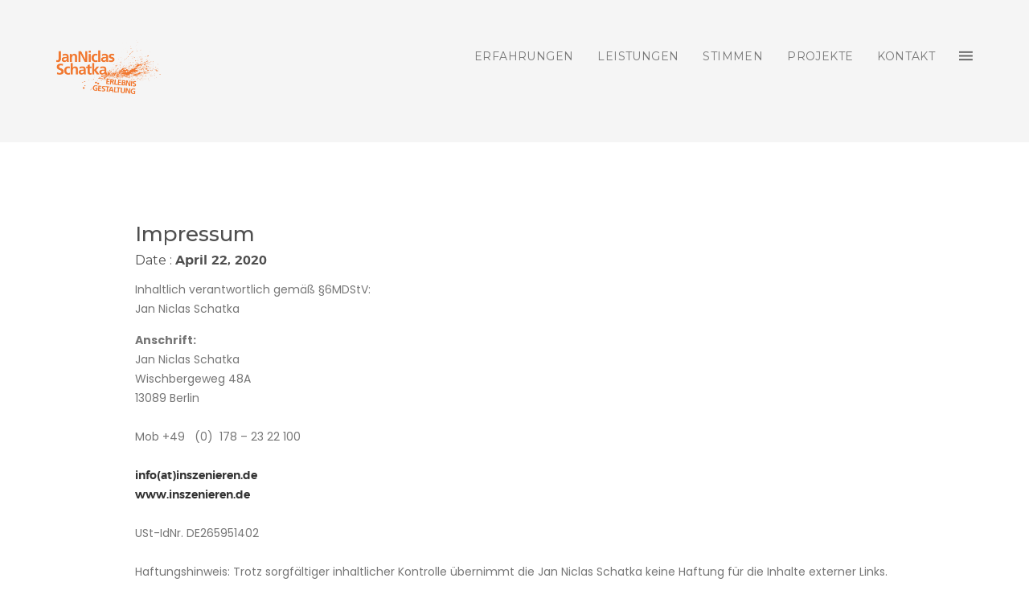

--- FILE ---
content_type: text/html; charset=UTF-8
request_url: http://ablaufregie.com/impressum/
body_size: 6401
content:
<!DOCTYPE html>
<html lang="de-DE" class="no-js" >
	<head>
	    <meta charset="UTF-8">
	    <meta http-equiv="X-UA-Compatible" content="IE=edge">
	    <meta name="viewport" content="width=device-width, initial-scale=1, maximum-scale=1"> 
	    <link rel="profile" href="http://gmpg.org/xfn/11">
	    <link rel="pingback" href="http://ablaufregie.com/xmlrpc.php">
	    <title>Impressum &#8211; Jan Niclas Schatka Ablaufregie &amp; Eventregie, Köln, München, Berlin, Frankfurt, Stuttgart, Düsseldorf, Hamburg</title>
<link rel='dns-prefetch' href='//fonts.googleapis.com' />
<link rel='dns-prefetch' href='//s.w.org' />
<link rel="alternate" type="application/rss+xml" title="Jan Niclas Schatka Ablaufregie &amp; Eventregie, Köln, München, Berlin, Frankfurt, Stuttgart, Düsseldorf, Hamburg &raquo; Feed" href="http://ablaufregie.com/feed/" />
<link rel="alternate" type="application/rss+xml" title="Jan Niclas Schatka Ablaufregie &amp; Eventregie, Köln, München, Berlin, Frankfurt, Stuttgart, Düsseldorf, Hamburg &raquo; Kommentar-Feed" href="http://ablaufregie.com/comments/feed/" />
		<script type="text/javascript">
			window._wpemojiSettings = {"baseUrl":"https:\/\/s.w.org\/images\/core\/emoji\/13.0.0\/72x72\/","ext":".png","svgUrl":"https:\/\/s.w.org\/images\/core\/emoji\/13.0.0\/svg\/","svgExt":".svg","source":{"concatemoji":"http:\/\/ablaufregie.com\/wp-includes\/js\/wp-emoji-release.min.js?ver=5.5"}};
			!function(e,a,t){var r,n,o,i,p=a.createElement("canvas"),s=p.getContext&&p.getContext("2d");function c(e,t){var a=String.fromCharCode;s.clearRect(0,0,p.width,p.height),s.fillText(a.apply(this,e),0,0);var r=p.toDataURL();return s.clearRect(0,0,p.width,p.height),s.fillText(a.apply(this,t),0,0),r===p.toDataURL()}function l(e){if(!s||!s.fillText)return!1;switch(s.textBaseline="top",s.font="600 32px Arial",e){case"flag":return!c([127987,65039,8205,9895,65039],[127987,65039,8203,9895,65039])&&(!c([55356,56826,55356,56819],[55356,56826,8203,55356,56819])&&!c([55356,57332,56128,56423,56128,56418,56128,56421,56128,56430,56128,56423,56128,56447],[55356,57332,8203,56128,56423,8203,56128,56418,8203,56128,56421,8203,56128,56430,8203,56128,56423,8203,56128,56447]));case"emoji":return!c([55357,56424,8205,55356,57212],[55357,56424,8203,55356,57212])}return!1}function d(e){var t=a.createElement("script");t.src=e,t.defer=t.type="text/javascript",a.getElementsByTagName("head")[0].appendChild(t)}for(i=Array("flag","emoji"),t.supports={everything:!0,everythingExceptFlag:!0},o=0;o<i.length;o++)t.supports[i[o]]=l(i[o]),t.supports.everything=t.supports.everything&&t.supports[i[o]],"flag"!==i[o]&&(t.supports.everythingExceptFlag=t.supports.everythingExceptFlag&&t.supports[i[o]]);t.supports.everythingExceptFlag=t.supports.everythingExceptFlag&&!t.supports.flag,t.DOMReady=!1,t.readyCallback=function(){t.DOMReady=!0},t.supports.everything||(n=function(){t.readyCallback()},a.addEventListener?(a.addEventListener("DOMContentLoaded",n,!1),e.addEventListener("load",n,!1)):(e.attachEvent("onload",n),a.attachEvent("onreadystatechange",function(){"complete"===a.readyState&&t.readyCallback()})),(r=t.source||{}).concatemoji?d(r.concatemoji):r.wpemoji&&r.twemoji&&(d(r.twemoji),d(r.wpemoji)))}(window,document,window._wpemojiSettings);
		</script>
		<style type="text/css">
img.wp-smiley,
img.emoji {
	display: inline !important;
	border: none !important;
	box-shadow: none !important;
	height: 1em !important;
	width: 1em !important;
	margin: 0 .07em !important;
	vertical-align: -0.1em !important;
	background: none !important;
	padding: 0 !important;
}
</style>
	<link rel='stylesheet' id='wp-block-library-css'  href='http://ablaufregie.com/wp-includes/css/dist/block-library/style.min.css?ver=5.5' type='text/css' media='all' />
<link rel='stylesheet' id='contact-form-7-css'  href='http://ablaufregie.com/wp-content/plugins/contact-form-7/includes/css/styles.css?ver=5.4' type='text/css' media='all' />
<link rel='stylesheet' id='mim-theme-style-css'  href='http://ablaufregie.com/wp-content/themes/mim/style.css?ver=5.5' type='text/css' media='all' />
<link rel='stylesheet' id='mim-theme-custom-google-font-css'  href='//fonts.googleapis.com/css?family=Poppins%3A100%2C100italic%2C200%2C200italic%2C300%2C300italic%2Cregular%2Citalic%2C500%2C500italic%2C600%2C600italic%2C700%2C700italic%2C800%2C800italic%2C900%2C900italic%7CMontserrat%3A100%2C200%2C300%2Cregular%2C500%2C600%2C700%2C800%2C900%2C100italic%2C200italic%2C300italic%2Citalic%2C500italic%2C600italic%2C700italic%2C800italic%2C900italic%257&#038;ver=5.5' type='text/css' media='all' />
<style id='mim-theme-custom-google-font-inline-css' type='text/css'>
	body p { 
		font-family: Poppins;font-size: 14px;line-height: 24px;	}
		.mainmenu li a { 
		font-family: Montserrat;font-size: 14px;line-height: 40px;letter-spacing: 0.40px;	}
		h1 { 
		font-family: Montserrat;font-size: 40px;	}
		h2 { 
		font-family: Montserrat;font-size: 32px;	}
		h3 { 
		font-family: Montserrat;font-size: 24px;	}
		h4 { 
		font-family: Montserrat;font-size: 18px;	}
		h5 { 
		font-family: Montserrat;font-size: 16px;	}
		h6 { 
		font-family: Montserrat;font-size: 13px;	}
	
</style>
<link rel='stylesheet' id='bootstrap-css'  href='http://ablaufregie.com/wp-content/themes/mim/assets/css/bootstrap.min.css?ver=1.0.0' type='text/css' media='all' />
<link rel='stylesheet' id='mim-theme-plugins-css'  href='http://ablaufregie.com/wp-content/themes/mim/assets/css/plugins.css?ver=1.0.0' type='text/css' media='all' />
<link rel='stylesheet' id='mim-theme-main-style-css'  href='http://ablaufregie.com/wp-content/themes/mim/assets/css/style.css?ver=1.0.0' type='text/css' media='all' />
<link rel='stylesheet' id='mim-theme-responsive-css'  href='http://ablaufregie.com/wp-content/themes/mim/assets/css/responsive.css?ver=1.0.0' type='text/css' media='all' />
<link rel='stylesheet' id='mim-theme-preloader-css'  href='http://ablaufregie.com/wp-content/themes/mim/assets/css/preloader/preloader-nine.css?ver=1.0.0' type='text/css' media='all' />
<link rel='stylesheet' id='fw-ext-builder-frontend-grid-css'  href='http://ablaufregie.com/wp-content/plugins/unyson/framework/extensions/builder/static/css/frontend-grid.css?ver=1.2.12' type='text/css' media='all' />
<link rel='stylesheet' id='fw-ext-forms-default-styles-css'  href='http://ablaufregie.com/wp-content/plugins/unyson/framework/extensions/forms/static/css/frontend.css?ver=2.7.24' type='text/css' media='all' />
<script type='text/javascript' src='http://ablaufregie.com/wp-content/plugins/1and1-wordpress-assistant/js/cookies.js?ver=5.5' id='1and1-wp-cookies-js'></script>
<script type='text/javascript' src='http://ablaufregie.com/wp-content/themes/mim/assets/js/vendor/modernizr-2.8.3.min.js?ver=2.8.3' id='modernizr-js'></script>
<script type='text/javascript' src='http://ablaufregie.com/wp-includes/js/jquery/jquery.js?ver=1.12.4-wp' id='jquery-js'></script>
<link rel="https://api.w.org/" href="http://ablaufregie.com/wp-json/" /><link rel="alternate" type="application/json" href="http://ablaufregie.com/wp-json/wp/v2/pages/1699" /><link rel="EditURI" type="application/rsd+xml" title="RSD" href="http://ablaufregie.com/xmlrpc.php?rsd" />
<link rel="wlwmanifest" type="application/wlwmanifest+xml" href="http://ablaufregie.com/wp-includes/wlwmanifest.xml" /> 
<meta name="generator" content="WordPress 5.5" />
<link rel="canonical" href="http://ablaufregie.com/impressum/" />
<link rel='shortlink' href='http://ablaufregie.com/?p=1699' />
<link rel="alternate" type="application/json+oembed" href="http://ablaufregie.com/wp-json/oembed/1.0/embed?url=http%3A%2F%2Fablaufregie.com%2Fimpressum%2F" />
<link rel="alternate" type="text/xml+oembed" href="http://ablaufregie.com/wp-json/oembed/1.0/embed?url=http%3A%2F%2Fablaufregie.com%2Fimpressum%2F&#038;format=xml" />
<style type="text/css">.recentcomments a{display:inline !important;padding:0 !important;margin:0 !important;}</style><link rel="icon" href="http://ablaufregie.com/wp-content/uploads/2020/04/cropped-JN-Schatka_Ablaufregie_Splash-scaled-1-32x32.jpg" sizes="32x32" />
<link rel="icon" href="http://ablaufregie.com/wp-content/uploads/2020/04/cropped-JN-Schatka_Ablaufregie_Splash-scaled-1-192x192.jpg" sizes="192x192" />
<link rel="apple-touch-icon" href="http://ablaufregie.com/wp-content/uploads/2020/04/cropped-JN-Schatka_Ablaufregie_Splash-scaled-1-180x180.jpg" />
<meta name="msapplication-TileImage" content="http://ablaufregie.com/wp-content/uploads/2020/04/cropped-JN-Schatka_Ablaufregie_Splash-scaled-1-270x270.jpg" />
	</head>
	<body class="page-template-default page page-id-1699 light">

	                        <!-- Loading Bar Start -->
                        <div id="loading">
                            <div id="loading-center">
                                <div id="loading-center-absolute">
                                    <div class="mim-cube-spinner">
                                        <div class="mim-cube1"></div>
                                        <div class="mim-cube2"></div>
                                    </div>
                                </div>
                            </div>
                        </div>
                        <!-- Loading Bar End -->
                    
		<div id="home"></div>
				<!-- Header Section Start -->
		<header class="header-style-1 bg-color-1">
			<div class="top clearfix">
				<div class="header-top active-sticky ptb-50">
					<div class="container">
						<div class="row">
							<div class="col-xs-6 col-sm-4">
								<div class="left">
									            <div class="logo">
                                         <a href="http://ablaufregie.com/" class="logo-block">
                                                    <img src="//ablaufregie.com/wp-content/uploads/2020/04/JN-Schatka_Ablaufregie_Logo-1-e1586626931136.png" alt="Jan Niclas Schatka Ablaufregie &amp; Eventregie, Köln, München, Berlin, Frankfurt, Stuttgart, Düsseldorf, Hamburg">
                                            </a>
            </div>
        								</div>
							</div>
							<div class="col-xs-6 col-sm-8">
								<div class="right">
																		<div class="expand-menu-open floatright">
										<i class="zmdi zmdi-menu"></i>
									</div>
																		<nav class="mainmenu onepage-nev floatright nothing">
										<ul id="menu-main-menu" class="clearfix"><li id="menu-item-1683" class="menu-item menu-item-type-custom menu-item-object-custom menu-item-home menu-item-1683"><a href="http://ablaufregie.com/#erfahrungen">ERFAHRUNGEN</a></li>
<li id="menu-item-1328" class="menu-item menu-item-type-custom menu-item-object-custom menu-item-home menu-item-1328"><a href="http://ablaufregie.com/#leistungen">LEISTUNGEN</a></li>
<li id="menu-item-1329" class="menu-item menu-item-type-custom menu-item-object-custom menu-item-home menu-item-1329"><a href="http://ablaufregie.com/#stimmen">STIMMEN</a></li>
<li id="menu-item-1330" class="menu-item menu-item-type-custom menu-item-object-custom menu-item-home menu-item-has-children menu-item-1330"><a href="http://ablaufregie.com/#projekte">PROJEKTE</a>
<ul class="sub-menu">
	<li id="menu-item-1804" class="menu-item menu-item-type-custom menu-item-object-custom menu-item-home menu-item-1804"><a href="http://ablaufregie.com/#blog">BLOG</a></li>
</ul>
</li>
<li id="menu-item-1332" class="menu-item menu-item-type-custom menu-item-object-custom menu-item-home menu-item-1332"><a href="http://ablaufregie.com/#kontakt">KONTAKT</a></li>
</ul>									</nav>
								</div>
							</div>
						</div>
					</div>
				</div>
									<div class="mainmenu-expand bg-color-3">
						<div class="close-menu">
							<i class="zmdi zmdi-close-circle-o"></i>
						</div>
													<div class="menu-logo">
								<a href="http://ablaufregie.com/">
							        <img src="//ablaufregie.com/wp-content/uploads/2020/04/JN-Schatka_Ablaufregie_Logo_weiß_transparent-1-e1586626774364.png" alt="Jan Niclas Schatka Ablaufregie &amp; Eventregie, Köln, München, Berlin, Frankfurt, Stuttgart, Düsseldorf, Hamburg">
							    </a>
							</div><!-- /.menu-logo -->
						     
																		<nav class="mainmenu-box onepage-nev nothing">
							<ul id="menu-main-menu-1" class="menu-list clearfix"><li class="menu-item menu-item-type-custom menu-item-object-custom menu-item-home menu-item-1683"><a href="http://ablaufregie.com/#erfahrungen">ERFAHRUNGEN</a></li>
<li class="menu-item menu-item-type-custom menu-item-object-custom menu-item-home menu-item-1328"><a href="http://ablaufregie.com/#leistungen">LEISTUNGEN</a></li>
<li class="menu-item menu-item-type-custom menu-item-object-custom menu-item-home menu-item-1329"><a href="http://ablaufregie.com/#stimmen">STIMMEN</a></li>
<li class="menu-item menu-item-type-custom menu-item-object-custom menu-item-home menu-item-has-children menu-item-1330"><a href="http://ablaufregie.com/#projekte">PROJEKTE</a>
<ul class="sub-menu">
	<li class="menu-item menu-item-type-custom menu-item-object-custom menu-item-home menu-item-1804"><a href="http://ablaufregie.com/#blog">BLOG</a></li>
</ul>
</li>
<li class="menu-item menu-item-type-custom menu-item-object-custom menu-item-home menu-item-1332"><a href="http://ablaufregie.com/#kontakt">KONTAKT</a></li>
</ul>						</nav>
					</div>
							</div>
		</header>
		<!-- Header Section End -->
			<div class="page-content">
					
			
			<div class="blog-details-area page-layout section-padding light-bg">
				<div class="container">
					<div class="row">

						<div class="col-md-10 full-width-content">
							<div class="single-main-content">
								
									<article class="post">	
										<div class="single-content">
											<div class="post-1699 page type-page status-publish hentry" id="post-1699">

											    
												<div class="text">
																											<h3 class="font-26 montserrat weight-medium capitalize mb-10 single-post-title ">Impressum</h3>
													
																											<h5 class="capitalize montserrat single-post-meta weight-regular ">
															Date : 
															<span class="montserrat-600">April 22, 2020</span>
														</h5>
																										
<p>Inhaltlich verantwortlich gemäß §6MDStV:<br>Jan Niclas Schatka</p>



<p><strong>Anschrift:</strong><br>Jan Niclas Schatka<br>Wischbergeweg 48A<br>13089 Berlin<br><br>Mob +49   (0)  178 &#8211; 23 22 100<a href="mailto:info@inszenieren.de"><br><br>info(at)inszenieren.de</a><br><a rel="noreferrer noopener" href="http://www.inszenieren.de/" target="_blank">www.inszenieren.de</a><br><br>USt-IdNr. DE265951402<br><br>Haftungshinweis: Trotz sorgfältiger inhaltlicher Kontrolle übernimmt die Jan Niclas Schatka keine Haftung für die Inhalte externer Links. Für den Inhalt der verlinkten Seiten sind ausschließlich deren Betreiber verantwortlich.<br><br><a rel="noreferrer noopener" href="http://www.disclaimer.de/disclaimer.htm" target="_blank">Informationen zum Haftungsausschluss für diese Website.</a></p>
												</div>
											</div>
											<!-- ====== comment-area ====== --> 
											
										</div>
									</article><!-- /.post -->
															</div><!-- /.single-main-content -->
						</div><!-- /.col-md-12 -->
											</div><!-- /.row -->
				</div><!-- /.container -->
			</div><!-- /.single-content -->
	  	  	</div>
<!-- Footer Section Start -->
			<footer class="footer ptb-20 bg-color-1">
			<div class="container">
				<div class="row">
					<div class="col-xs-12">
						<div class="left floatleft copyright">
							<p>Copyright &copy; 2025 Jan Niclas Schatka</p>
						</div>
						<div class="right social-link floatright">
															<ul class="clearfix">
																			<li><a href="https://open.spotify.com/show/4JXtEwSoCtkEDXsdyfWj0P?si=23b8f55a1c7845a0" target="_blank">Podcast</a></li>
																			<li><a href="https://www.linkedin.com/in/janniclasschatka/" target="_blank">LinkedIn</a></li>
																			<li><a href="https://www.xing.com/profile/JanNiclas_Schatka" target="_blank">XING</a></li>
																			<li><a href="/impressum/" target="_blank">Impressum</a></li>
																			<li><a href="http://ablaufregie.com/datenschutz/" target="_blank">Datenschutz</a></li>
																	</ul>
													</div>
					</div>
				</div>
			</div>
		</footer>
		<!-- Footer Section End -->
		
		<!-- All JS Here -->
		<script type='text/javascript' src='http://ablaufregie.com/wp-includes/js/dist/vendor/wp-polyfill.min.js?ver=7.4.4' id='wp-polyfill-js'></script>
<script type='text/javascript' id='wp-polyfill-js-after'>
( 'fetch' in window ) || document.write( '<script src="http://ablaufregie.com/wp-includes/js/dist/vendor/wp-polyfill-fetch.min.js?ver=3.0.0"></scr' + 'ipt>' );( document.contains ) || document.write( '<script src="http://ablaufregie.com/wp-includes/js/dist/vendor/wp-polyfill-node-contains.min.js?ver=3.42.0"></scr' + 'ipt>' );( window.DOMRect ) || document.write( '<script src="http://ablaufregie.com/wp-includes/js/dist/vendor/wp-polyfill-dom-rect.min.js?ver=3.42.0"></scr' + 'ipt>' );( window.URL && window.URL.prototype && window.URLSearchParams ) || document.write( '<script src="http://ablaufregie.com/wp-includes/js/dist/vendor/wp-polyfill-url.min.js?ver=3.6.4"></scr' + 'ipt>' );( window.FormData && window.FormData.prototype.keys ) || document.write( '<script src="http://ablaufregie.com/wp-includes/js/dist/vendor/wp-polyfill-formdata.min.js?ver=3.0.12"></scr' + 'ipt>' );( Element.prototype.matches && Element.prototype.closest ) || document.write( '<script src="http://ablaufregie.com/wp-includes/js/dist/vendor/wp-polyfill-element-closest.min.js?ver=2.0.2"></scr' + 'ipt>' );
</script>
<script type='text/javascript' src='http://ablaufregie.com/wp-includes/js/dist/i18n.min.js?ver=bb7c3c45d012206bfcd73d6a31f84d9e' id='wp-i18n-js'></script>
<script type='text/javascript' src='http://ablaufregie.com/wp-includes/js/dist/vendor/lodash.min.js?ver=4.17.15' id='lodash-js'></script>
<script type='text/javascript' id='lodash-js-after'>
window.lodash = _.noConflict();
</script>
<script type='text/javascript' src='http://ablaufregie.com/wp-includes/js/dist/url.min.js?ver=9dd4e33d1648e90d1390113c29d21f27' id='wp-url-js'></script>
<script type='text/javascript' src='http://ablaufregie.com/wp-includes/js/dist/hooks.min.js?ver=b4778690e29d8a2b7518413652ba30c4' id='wp-hooks-js'></script>
<script type='text/javascript' id='wp-api-fetch-js-translations'>
( function( domain, translations ) {
	var localeData = translations.locale_data[ domain ] || translations.locale_data.messages;
	localeData[""].domain = domain;
	wp.i18n.setLocaleData( localeData, domain );
} )( "default", {"translation-revision-date":"2020-08-28 08:13:59+0000","generator":"GlotPress\/3.0.0-alpha.2","domain":"messages","locale_data":{"messages":{"":{"domain":"messages","plural-forms":"nplurals=2; plural=n != 1;","lang":"de"},"You are probably offline.":["Du bist wahrscheinlich offline."],"Media upload failed. If this is a photo or a large image, please scale it down and try again.":["Das Hochladen von Medien ist fehlgeschlagen. Wenn es sich um ein Foto oder ein gro\u00dfes Bild handelt, verkleiner es bitte und versuch es erneut."],"The response is not a valid JSON response.":["Die Antwort ist keine g\u00fcltige JSON-Antwort."],"An unknown error occurred.":["Ein unbekannter Fehler ist aufgetreten."]}},"comment":{"reference":"wp-includes\/js\/dist\/api-fetch.js"}} );
</script>
<script type='text/javascript' src='http://ablaufregie.com/wp-includes/js/dist/api-fetch.min.js?ver=8773a93ea0d1278a2eaa147fdb6eb96d' id='wp-api-fetch-js'></script>
<script type='text/javascript' id='wp-api-fetch-js-after'>
wp.apiFetch.use( wp.apiFetch.createRootURLMiddleware( "http://ablaufregie.com/wp-json/" ) );
wp.apiFetch.nonceMiddleware = wp.apiFetch.createNonceMiddleware( "e774abb7f7" );
wp.apiFetch.use( wp.apiFetch.nonceMiddleware );
wp.apiFetch.use( wp.apiFetch.mediaUploadMiddleware );
wp.apiFetch.nonceEndpoint = "http://ablaufregie.com/wp-admin/admin-ajax.php?action=rest-nonce";
</script>
<script type='text/javascript' id='contact-form-7-js-extra'>
/* <![CDATA[ */
var wpcf7 = [];
/* ]]> */
</script>
<script type='text/javascript' src='http://ablaufregie.com/wp-content/plugins/contact-form-7/includes/js/index.js?ver=5.4' id='contact-form-7-js'></script>
<script type='text/javascript' src='http://ablaufregie.com/wp-content/themes/mim/assets/js/plugins.js?ver=5.5' id='mim-theme-plugins-js-js'></script>
<script type='text/javascript' id='mim-theme-main-js-js-extra'>
/* <![CDATA[ */
var mim = {"theme_uri":"http:\/\/ablaufregie.com\/wp-content\/themes\/mim","ajaxurl":"http:\/\/ablaufregie.com\/wp-admin\/admin-ajax.php","check_rtl":""};
/* ]]> */
</script>
<script type='text/javascript' src='http://ablaufregie.com/wp-content/themes/mim/assets/js/main.js?ver=5.5' id='mim-theme-main-js-js'></script>
<script type='text/javascript' src='http://ablaufregie.com/wp-includes/js/wp-embed.min.js?ver=5.5' id='wp-embed-js'></script>
    </body>
</html>


--- FILE ---
content_type: text/css
request_url: http://ablaufregie.com/wp-content/themes/mim/style.css?ver=5.5
body_size: 545
content:

/*==========================================================
    Theme Name: Mim
    Theme URI: http://wp.regaltheme.com/mim/preview
    Author: RegalTheme
    Author URI: http://www.regaltheme.com
    Description: This is Mim WordPress Theme. Which is a unique feature and user competitive feature. Using any kind of personal portfolio, resume Websites.
    Version: 3.0
    License: GNU General Public License v2 or later
    License URI: http://www.gnu.org/licenses/gpl-2.0.html
    Text Domain: mim
    Tags: two-columns, right-sidebar, left-sidebar, custom-background, custom-colors, custom-header, custom-menu, editor-style, featured-images, sticky-post, threaded-comments, translation-ready

    This theme, like WordPress, is licensed under the GPL.
    Use it to make something cool, have fun, and share what you've learned with others.

    Mim is based on Unyson http://unyson.io/.
    Unyson is distributed under the terms of the GNU GPL v2 or later.
============================================================*/


--- FILE ---
content_type: text/css
request_url: http://ablaufregie.com/wp-content/themes/mim/assets/css/style.css?ver=1.0.0
body_size: 14847
content:
body{font-family:'Poppins', sans-serif;font-size:14px;line-height:24px;font-weight:400;color:#a1a1a1;background-color:#fff;overflow-x:hidden;-webkit-text-size-adjust:100%;-webkit-overflow-scrolling:touch;-webkit-font-smoothing:antialiased;word-wrap:break-word }html{font-family:'Poppins', sans-serif }html,body{width:100%;height:auto;}::-moz-selection{background:#318DFD;text-shadow:none;color:#fff }::selection{background:#318DFD;text-shadow:none;color:#fff }.browserupgrade{margin:0.2em 0;background:#ccc;color:#000;padding:0.2em 0 }img{max-width:100% }.fix{overflow:hidden }.clearfix{clear:both }hr.line{background:#f5f5f5 none repeat scroll 0 0;border:0 none;height:1px;margin:0 auto;width:100px }.col-text-center{float:none !important;margin-left:auto !important;margin-right:auto !important }.clear{clear:both }input::-moz-placeholder,textarea::-moz-placeholder,input::-webkit-input-placeholder,textarea::-webkit-input-placeholder,input::-ms-input-placeholder,textarea::-ms-input-placeholder{opacity:1;-ms-filter:"progid:DXImageTransform.Microsoft.Alpha(Opacity=100)" }input:focus,textarea:focus{outline:0px }@font-face{font-family:'montserratsemibold';src:url('../fonts/montserrat-semibold-webfont.eot');src:url('../fonts/montserrat-semibold-webfont.eot?#iefix') format('embedded-opentype'), url('../fonts/montserrat-semibold-webfont.woff2') format('woff2'), url('../fonts/montserrat-semibold-webfont.woff') format('woff'), url('../fonts/montserrat-semibold-webfont.svg#montserratsemibold') format('svg');font-weight:normal;font-style:normal }a{color:#ffffff;font-family:'montserratsemibold';font-weight:400;line-height:1 }a,a > *{outline:none;cursor:pointer;text-decoration:none }a:focus,a:hover{color:#ffffff;outline:none;text-decoration:none }a,.navbar a,.form-control{-webkit-transition:all 0.3s ease;transition:all 0.3s ease }.full-width-content{float:none;margin:auto }p{font-family:'Poppins', sans-serif;color:#767676;font-size:14px;line-height:30px;font-weight:400;margin:0 0 15px }h1,h2,h3,h4,h5,h6{font-family:'montserratsemibold';font-weight:400;color:#4f4f4f }h1{font-size:40px;font-family:'Montserrat', sans-serif;font-weight:700 }h2{font-size:32px;color:#484848;font-family:'Montserrat', sans-serif;font-weight:700 }h3{font-size:24px }h4{font-size:18px }h5{font-size:16px }h6{font-size:13px }h1 a,h2 a,h3 a,h4 a,h5 a,h6 a{color:inherit;font-weight:inherit }address{margin:0 0 1.3em }dfn,em,cite,i,code,kbd,tt,var{font-size:1em }em,cite,i{font-style:italic }abbr,acronym{border-bottom:1px dotted #666666;cursor:help }mark,ins{background:#fff9c0;text-decoration:none }big{font-size:125% }pre{background:#f8f8f8;padding:20px 30px;margin-bottom:30px;max-width:100%;white-space:pre-wrap;white-space:-moz-pre-wrap;white-space:-pre-wrap;white-space:-o-pre-wrap;word-wrap:break-word;font-size:0.929em;overflow:auto }.dropcap{display:block;float:left;margin:15px 5px 0 0;font-weight:bold;font-size:60px;color:#ccc }dt{font-weight:bold }dd{margin:0 0 1.5em;line-height:1.5em }img{height:auto;max-width:100% }table{margin:0 0 1.5em;width:100%;border:1px solid #969696 }th,td{border:1px solid #969696;padding:5px 10px }.no-margin{margin:0 }.no-gutter > [class*='col-']{padding-right:0;padding-left:0 }.no-padding{padding:0 }.section-padding{padding:100px 0 }.section-pt{padding:100px 0 }.section-pb{padding:100px 0 }.floatleft{float:left }.floatright{float:right }.capitalize{text-transform:capitalize }.uppercase{text-transform:uppercase }.static{position:static }.relative{position:relative }.white-color{color:#ffffff }.dark-version .white-color{color:#ffffff !important;}.dark-version .light-color{color:#f1f1f1 !important }.percent-25{width:25% }.percent-33{width:33.333% }.percent-50{width:50% }.percent-100{width:100% }.mt-10{margin-top:10px }.mt-15{margin-top:15px }.mt-20{margin-top:20px }.mt-30{margin-top:30px }.mt-40{margin-top:40px }.mt-50{margin-top:50px }@media screen and (max-width: 768px){.mt-50{margin-top:40px }.mt-80{margin-top:50px }.mt-100{margin-top:60px }}.mb-5{margin-bottom:5px }.mb-10{margin-bottom:10px }.mb-11{margin-bottom:11px }.mb-15{margin-bottom:15px }.mb-20{margin-bottom:20px }.mb-25{margin-bottom:25px }.mb-30{margin-bottom:30px }.mb-40{margin-bottom:40px }.mb-50{margin-bottom:50px }.mb-60{margin-bottom:60px }.mtb-50{margin:50px 0 }.mtb-15{margin:15px auto }@media screen and (max-width: 768px){.mb-50{margin-bottom:30px }.mb-60{margin-bottom:30px }.mtb-60{margin-bottom:20px }.mtb-50{margin:30px 0 }.mtb-15{margin:10px auto }}.ml-10{margin-left:10px }.ml-20{margin-left:20px }.mr-40{margin-right:40px }.mr-10{margin-right:10px }.mr-20{margin-right:20px }@media screen and (max-width: 768px){.mr-40{margin-right:0px }}.pt-10{padding-top:10px }.pt-20{padding-top:20px }.pt-30{padding-top:30px }.pt-40{padding-top:40px }.pt-50{padding-top:50px }.pt-60{padding-top:60px }@media screen and (max-width: 768px){.pt-50{padding-top:30px }.pt-60{padding-top:30px }}.pb-10{padding-bottom:10px }.pb-20{padding-bottom:20px }.pb-30{padding-bottom:30px }.pb-50{padding-bottom:50px }.pb-60{padding-bottom:60px }@media screen and (max-width: 768px){.pb-50{padding-bottom:40px }}.ptb-10{padding-top:10px;padding-bottom:10px }.ptb-20{padding-top:20px;padding-bottom:20px }.ptb-30{padding-top:30px;padding-bottom:30px }.ptb-40{padding-top:40px;padding-bottom:40px }.ptb-50{padding-top:50px;padding-bottom:50px }.ptb-90{padding-top:90px;padding-bottom:90px }.ptb-110{padding-top:110px;padding-bottom:110px }.pr-90{padding-right:90px }.plr-10{padding-left:10px;padding-right:10px }.plr-20{padding-left:10px;padding-right:10px }@media screen and (max-width: 768px){.ptb-50{padding-top:40px;padding-bottom:40px }.ptb-90{padding-top:60px;padding-bottom:60px }.ptb-110{padding-top:70px;padding-bottom:70px }.pr-90{padding-right:30px }.plr-20{padding-left:5px;padding-right:5px }}.font-16{font-size:16px }.font-22{font-size:22px }.font-20{font-size:20px }.font-18{font-size:18px }.font-25{font-size:25px }.font-26{font-size:26px }.font-30{font-size:30px }@media screen and (max-width: 767px){.font-30{font-size:25px }h1,.font-35,.font-40{font-size:30px }}.line-height-28{line-height:28px }.line-height-30{line-height:30px }.Poppins{font-family:'Poppins', sans-serif }.montserrat{font-family:'Montserrat', sans-serif }.montserrat-300{font-family:'montserratlight' }.montserrat-600{font-family:'montserratsemibold' }.weight-light{font-weight:300 }.weight-regular{font-weight:400 }.weight-medium{font-weight:500 }.weight-bold{font-weight:700 }.weight-extrabold{font-weight:900 }.light-bg{background:#ffffff none repeat scroll 0 0 }.dark-bg{background:#202020 none repeat scroll 0 0 }.bg-color-1{background:#f5f5f5 none repeat scroll 0 0 }.bg-color-2{background:#393939 none repeat scroll 0 0 }.bg-color-3{background:#2b2b2b none repeat scroll 0 0 }.overlay{position:relative;overflow:hidden;}.overlay:before{position:absolute;top:0;left:0;width:100%;height:100%;content:"";background:rgba(0,0,0,.8) }.overlay .container{position:relative;z-index:2 }.overlay.light-1:before{background-color:rgba(255,255,255,.8) }.d-table{display:table;width:100%;height:100% }.d-table-cell{display:table-cell;vertical-align:middle }.btn{background-color:#393939;border:0 none;border-radius:5px;font-size:14px;height:47px;line-height:50px;padding:0 30px;-webkit-transition:all 0.3s ease 0s;transition:all 0.3s ease 0s }.lg-btn{padding:0 50px }.btn:hover{background-color:#000000;color:#ffffff !important }.btn.active,.btn:active{box-shadow:0 5px 11px 0 rgba(0, 0, 0, 0.18), 0 4px 15px 0 rgba(0, 0, 0, 0.15) }.btn.white,.btn.white:hover,.btn.white:focus{color:#393939 }.btn i.material-icons{font-size:20px }.btn.focus,.btn:focus,.btn:hover{color:#fff }.btn:focus,button:focus{outline:none !important }@media screen and (max-width: 767px){.lg-bgn{height:auto;font-size:14px;padding:8px 25px }}.form-control{border-radius:0 }.input-field{margin-top:45px }.input-field label{color:#999;top:0;left:0;font-size:14px;line-height:16px;font-weight:400;margin:0 }.input-field label.active{font-size:12px }i[class^="flaticon-"]{line-height:50px;display:inline-block }i[class^="flaticon-"]:before{font-size:45px;margin-left:0 }nav{background-color:transparent }nav ul,nav ul li{float:none;}nav ul li:hover,nav ul li.active{background-color:transparent }nav ul a{font-size:inherit }nav ul,nav ul li{list-style:outside none none;margin:0;padding:0 }@media only screen and (min-width: 1200px){.container{width:1170px }}@media only screen and (max-width: 749px){.container{width:100% }}@media only screen and (max-width: 601px){.container{width:90% }}.container .row,.container-fluid .row{margin-bottom:0 }.container .row{margin-right:-15px;margin-left:-15px }.row .col{padding-right:15px;padding-left:15px }select{-moz-appearance:none;-webkit-appearance:none }.custom-select{position:relative }.custom-input input,.custom-input textarea,.custom-select select{border:1px solid #d9d9d9;border-radius:0;box-shadow:none;margin-bottom:0;padding:10px 20px;width:100% }.custom-input input{padding:10px 20px }.custom-select:after{border-left:1px solid #d9d9d9;color:#1b1b1b;content:"\f2f9";font-family:"Material-Design-Iconic-Font";font-size:15px;height:100%;line-height:35px;pointer-events:none;position:absolute;right:0;text-align:center;top:0;width:20px }.custom-select select:focus{box-shadow:0 0 0px 0px #d9d9d9 }.horizontal-line div{background:#bcbcbc none repeat scroll 0 0;height:2px;margin:0 auto;width:77px }.horizontal-line div.top{margin-bottom:3px;width:44px }.mainmenu li{float:left;margin:0 10px }.mainmenu li a{color:#777777;display:block;line-height:40px;padding:0 5px;position:relative;letter-spacing:0.40px }.mainmenu li a:after{background:#afafaf none repeat scroll 0 0;content:"";height:2px;left:0;margin-top:-1px;-webkit-margin-before:-2px;position:absolute;top:50%;-webkit-transition:all 0.3s ease 0s;transition:all 0.3s ease 0s;width:0 }.mainmenu li a:hover,.mainmenu li.active a{color:#afafaf }.mainmenu li a:hover:after,.mainmenu li.active a:after{width:100% }.mainmenu-expand{height:100%;padding:30px 0;position:fixed;right:-100%;text-align:center;top:0;width:300px;-webkit-transition:all 0.8s ease 0s;transition:all 0.8s ease 0s;z-index:99999 }.mainmenu-expand.slide_right{right:0;-webkit-transition:all 0.4s ease 0s;transition:all 0.4s ease 0s }.expand-menu-open i{color:#616161;cursor:pointer;font-size:20px;line-height:40px;padding-left:15px }.close-menu{color:#999999;cursor:pointer;font-size:30px;height:30px;left:5px;line-height:30px;position:absolute;top:5px;-webkit-transition:all 0.3s ease 0s;transition:all 0.3s ease 0s;width:30px }.close-menu:hover{color:#ffffff }.menu-logo{padding:60px 0 0 }.mainmenu-expand .mainmenu-box{padding-top:60px }.menu-logo a img{-webkit-transition:all 5s ease 0s;transition:all 5s ease 0s }.mainmenu-expand:hover .menu-logo a img{-webkit-filter:brightness(0) invert(1);filter:brightness(0) invert(1) }.mainmenu-box li a{display:block;padding:13px 15px;text-align: left;}.mainmenu-box li a:hover,.mainmenu-box li.active a{background: #000000 none repeat scroll 0 0 }.onepage-nev.mainmenu-box .menu-list ul.sub-menu ul.sub-menu a {padding-left: 40px;}.onepage-nev.mainmenu-box .menu-list ul.sub-menu a {padding-left: 25px;}.header-style-1 .top{min-height: 105px }.header-top{top: 0;width: 100%;z-index: 99;left: 0;}.header-top.is-sticky .ptb-50{padding-bottom:15px;padding-top:15px;-webkit-transition:all 0.4s ease 0s;transition:all 0.4s ease 0s }.mainmenu > ul> li{position:relative }.header-top.is-sticky{-webkit-animation:300ms ease-in-out 0s normal none 1 running fadeInDown;animation:300ms ease-in-out 0s normal none 1 running fadeInDown;background:#f5f5f5;left:0;padding:10px 0;position:fixed;top:0;width:100%;z-index:9999;box-shadow:0 1px 4px rgba(2, 3, 3, 0.1) }.header-top.is-sticky .logo > a{width:100px }article.post{margin-bottom:20px }.header-top .logo > a{display:block;width:130px;-webkit-transition:all 0.4s ease 0s;transition:all 0.4s ease 0s }.slider-text h1{color:#414141;font-size:44px;line-height:28px;margin:0 0 15px }.slider-text h5{color:#919191;letter-spacing:1px;margin:0 0 15px;font-weight:bold }.slider-text > p{color:#6a6a6a }.slider-text{left:15px;margin-top:-135px;position:absolute;top:50% }.right.skill-progress{width:370px }.about-area .font-22.capitalize{font-weight:600;margin:0 0 15px }.skill-bar{margin-bottom:28px }.skill-progress .skill-bar:last-child{margin-bottom:0px }.progress-title-holder{position:relative;font-size:14px;text-transform:uppercase }.progress-title{z-index:100 }.progress-wrapper{width:100%;z-index:10 }.progress-mark{position:absolute;bottom:0;}.progress-mark:after{background:#484848 none repeat scroll 0 0;border-radius:50%;box-shadow:0 0 0 4px rgba(72, 72, 72, 0.5);content:"";height:14px;position:absolute;right:0;bottom:-25px;width:14px;z-index:999;}.progress-mark span.percent {position: absolute;right: -10px;bottom: -15px;}.progress-mark span,.progress-title-holder{color:#5e5e5e;font-family:Montserrat,sans-serif;font-weight:700;margin:0 0 15px;}.progress-outter{background-color:#c8c8c8;}.progress-content{background-color:#484848;width:0% }.progress-content,.progress-outter{height:7px;border-radius:3px }.single-experi .left-text{width:168px }.single-experi .left-text > h4{color:#696969;margin:0;font-weight:normal }.single-experi .left-text > p{color:#959595 }.single-experi .right-text > h3{color:#5e5e5e }.single-experi .right-text{overflow:hidden }.single-experi .right-text i{color:#484848;float:left;font-size:24px;position:relative;z-index:2 }.single-experi .right-text h3{margin:0 0 15px;font-weight:600 }.single-experi .right-text h3,.single-experi .right-text p{padding-left:36px }.single-experi .dashed-line{border-right:2px dashed #939393;content:"";height:1000px;position:absolute;right:-11px;top:22px;width:0;z-index:1 }.portfolio-menu ul{display:inline-block;list-style:none;padding-left:0 }.portfolio-menu ul li{color:#777777;cursor:pointer;float:left;font-family:"Montserrat",sans-serif;font-size:12px;letter-spacing:0.22px;line-height:28px;padding:0 10px;margin:0 2px;position:relative;text-transform:uppercase;transition:all 0.3s ease 0s }.portfolio-menu ul li:hover,.portfolio-menu ul li.active{color:#6d6d6d }.portfolio-menu li:after{background:#6d6d6d none repeat scroll 0 0;content:"";height:1px;left:0;position:absolute;top:50%;-webkit-transition:all 0.3s ease 0s;transition:all 0.3s ease 0s;width:0;right:0;margin:-1px auto 0 auto }.portfolio-menu li:hover:after,.portfolio-menu li.active:after{width:80% }.portfolio-one .grid-item{margin-bottom:20px;padding:0 9px }.portfolio-one .portfolio-grid{margin:0 -9px -20px }.single-portfolio-shortcode.overlay:before{opacity:0;-ms-filter:"progid:DXImageTransform.Microsoft.Alpha(Opacity=0)";-webkit-transition:all 0.4s ease-in-out;transition:all 0.4s ease-in-out;z-index:2 }.single-portfolio-shortcode img{-webkit-transition:all 0.2s linear;transition:all 0.2s linear }.single-portfolio-shortcode:hover img{-webkit-transform:scale(1.2);transform:scale(1.2);-webkit-transition:all 0.3s ease 0s;transition:all 0.3s ease 0s }.project-title{bottom:0;left:30px;opacity:0;-ms-filter:"progid:DXImageTransform.Microsoft.Alpha(Opacity=0)";position:absolute;-webkit-transition:all 0.5s ease 0.3s;transition:all 0.5s ease 0.3s;z-index:5 }.project-title p{color:#7f7f7f;margin-bottom:0 }.single-portfolio-shortcode:hover .project-title{bottom:30px;opacity:1;-ms-filter:"progid:DXImageTransform.Microsoft.Alpha(Opacity=100)" }.single-portfolio-shortcode .zoom-icon{opacity:0;-ms-filter:"progid:DXImageTransform.Microsoft.Alpha(Opacity=0)";-webkit-transition:all 0.3s ease-in-out 0s;transition:all 0.3s ease-in-out 0s }.single-portfolio-shortcode .zoom-icon i{background:rgba(73, 73, 73, 0.35) none repeat scroll 0 0;border-radius:50%;color:#ffffff;font-size:26px;height:60px;line-height:60px;width:60px }.single-portfolio-shortcode .zoom-icon a{display:block;left:0;margin-top:-30px;position:absolute;right:0;top:50%;z-index:5 }.single-portfolio-shortcode.overlay:hover:before,.single-portfolio-shortcode:hover .zoom-icon{opacity:1;-ms-filter:"progid:DXImageTransform.Microsoft.Alpha(Opacity=100)" }.single-service{box-shadow:0 1px 5px rgba(5, 5, 6, 0.15);-webkit-box-shadow:0 1px 5px rgba(5, 5, 6, 0.15);-webkit-transition:all 0.3s ease 0s;transition:all 0.3s ease 0s }.single-service:hover{box-shadow:0 4px 15px rgba(5, 5, 6, 0.1);-webkit-box-shadow:0 3px 20px rgba(5, 5, 6, 0.10) }.single-service i{border:1px solid #8a8a8a;border-radius:50%;color:#8a8a8a;font-size:19px;height:36px;line-height:36px;margin-bottom:20px;width:36px;-webkit-transition:all 0.5s ease 0s;transition:all 0.5s ease 0s }.single-service:hover i{background:#393939 none repeat scroll 0 0;border-color:#393939;box-shadow:0 4px 15px rgba(5, 5, 6, 0.3);color:#ffffff }.single-service > p{color:#979797 }.single-service hr{border-color:#dbdbdb;border-width:2px;width:50px }.single-service > h5{color:#757575;font-size:14px;margin:0 0 15px }.slick-slide:focus{outline:none;border:none }.testimonial-area.dark-version .single-slide {background-color: #202020;}.testimonial-area .slick-list{padding-top:42px }.testimonial-area .single-slide{background:#f5f5f5 none repeat scroll 0 0;cursor:ew-resize }.testimonial-area .slide-text img{display: inline-block;margin-top: -50px;height: auto;max-width: 100%;width: unset;}.slide-text .content h4{color:#5c5c5c;margin-bottom:3px;margin:0 0 15px }.slide-text .content h6{color:#838383 }.testimonial-area .content p{color:#888888;position:relative;top:5px }.testimonial-area .owl-dots{bottom:5px;left:0;margin:0 auto;position:absolute;right:0;width:93px;list-style:none;padding-left:0;}.testimonial-area .owl-dots > li{float:left;margin:0 5px;}.testimonial-area .owl-theme .owl-dots button span{background:#979797 none repeat scroll 0 0;border:0 none;cursor:pointer;font-size:0;height:3px;padding:0;margin: 5px;-webkit-transition:all 0.3s ease 0s;transition:all 0.3s ease 0s;width: 17px;display: block;}.testimonial-area .owl-theme .owl-dots .owl-dot.active span{background:#727272 none repeat scroll 0 0;width: 27px;}.single-blog{box-shadow:0 5px 5px rgba(2, 3, 3, 0.1);}.single-blog > a{display:block;}.single-blog:hover{box-shadow:0 10px 20px rgba(2, 3, 3, 0.08);}.single-blog,.single-blog .date-comment,.single-blog .blog-title{-webkit-transition:all 0.3s ease 0s;transition:all 0.3s ease 0s }.single-blog:hover .date-comment,.single-blog:hover .blog-title{background:#ffffff }.single-blog .date-comment{border-bottom:1px solid #dcdcdc }.blog-title{padding:19px 20px 17px }.blog-title .right a{background:#ffffff none repeat scroll 0 0;border-radius:50%;color:#373737;display:block;font-size:20px;height:33px;line-height:38px;text-align:center;width:33px }.blog-title .right a:hover{background:#373737 none repeat scroll 0 0;color:#ffffff }.read-btn.hvr-right.more-link{display:table;margin-top:15px }.section-title h2{color:#494949;text-transform:uppercase;margin:0 0 15px }.contact-area .section-title p{color:#777777 }.contact-area .contact-text{list-style:none;padding-left:0 }.contact-area .wpcf7-form-control-wrap.message + br + input[type="submit"]{width:auto;height:40px;line-height:40px;padding:0 40px;color:#fff;-webkit-transition:all 0.3s ease 0s;transition:all 0.3s ease 0s }.dark-version.contact-area .wpcf7-form-control-wrap.message + br + input[type="submit"]{background:#393939 none repeat scroll 0 0;color:#e5e5e5;border:0 none }.dark-version.contact-area .wpcf7-form-control-wrap.message + br + input[type="submit"]:hover{background:#000000 none repeat scroll 0 0 }.contact-area .horizontal-line div{margin:0 }.contact-area .horizontal-line div.top{margin-bottom:5px }.social-link ul{list-style:none;padding-left:0;margin-bottom:0 }.contact-text li{margin-bottom:25px }.contact-text li:last-child{margin-bottom:0px }.contact-text li i{border:1px solid #a8a8a8;border-radius:50%;float:left;font-size:24px;height:47px;line-height:47px;margin-right:12px;text-align:center;width:47px;color:#919191 }.contact-text li h4,.contact-text li span{position:relative;top:5px }.contact-text li h4{color:#7b7b7b }.contact-text li span,.contact-text li h4{overflow:hidden }.contact-text li span a,.contact-text li span{color:#979797 }.contact-text li span a:hover{color:#7b7b7b }.contact-form{margin:0 auto;width:503px }.name-email input{border:none;border-bottom:1px solid #d9d9d9;padding:5px 0 }.name-email input,.contact-area textarea{font-weight:300;line-height:26px;color:#b3b3b3 }.contact-area textarea{max-height:148px }.contact-area input::-moz-placeholder,.contact-area textarea::-moz-placeholder,.contact-area input::-webkit-input-placeholder,.contact-area textarea::-webkit-input-placeholder,.contact-area input::-ms-input-placeholder,.contact-area textarea::-ms-input-placeholder{opacity:1;-ms-filter:"progid:DXImageTransform.Microsoft.Alpha(Opacity=100)";color:#b3b3b3 }.contact-area input::-moz-placeholder,.contact-area textarea::-moz-placeholder{opacity:1;-ms-filter:"progid:DXImageTransform.Microsoft.Alpha(Opacity=100)";color:#b3b3b3 }.custom-input button.btn{border-radius:0;color:#ffffff;height:40px;line-height:40px;padding:0 40px;-webkit-transition:all 0.3s ease 0s;transition:all 0.3s ease 0s }.contact_form label.error{background:#bb0e0e none repeat scroll 0 0;bottom:100%;color:#ffffff;font-size:14px;font-weight:normal;left:0;line-height:18px;margin:0 15px;padding:10px;position:absolute;right:0;text-align:left }.contact_form label.error:after{border-color:#bb0e0e rgba(0, 0, 0, 0) rgba(0, 0, 0, 0);border-style:solid;border-width:5px 5px 0;bottom:-5px;content:"";height:0;left:94%;position:absolute;width:0 }.contact_form input.error,.contact_form input.valid{background-repeat:no-repeat;background-position:right }.contact_form input.error{background-image:url("../img/icons/invalid.png") }.contact_form input.valid{background-image:url("../img/icons/valid.png") }.contact_form label.valid{display:none !important }.social-link li{float:left }.social-link li a{color:#919191;display:block;padding:0 15px }.social-link li a:hover{color:#000000 }.social-link li:last-child a{padding-right:0 }.footer .left p,.social-link li a{font-size:13px;font-family:'montserratlight';line-height:19px }.footer .left p{color:#929292;margin-bottom:0 }.dark-version .header-top.is-sticky{background:#111111 none repeat scroll 0 0 }.dark-version .mainmenu li a,.dark-version .expand-menu-open i{color:#c5c5c5 }.dark-version .mainmenu li a:after{background:#5f5f5f none repeat scroll 0 0 }.dark-version .mainmenu li a:hover,.dark-version .mainmenu li.active a{color:#5f5f5f }.dark-version .slider-text h5{color:#bfbfbf }.dark-version .slider-text > p{color:#e1e1e1 }.dark-version .btn{background-color:#dddddd }.dark-version .btn:hover{background-color:#000000 }.dark-version a.btn{color:#505050 }.dark-version a.btn:hover,.dark-version a.btn:focus{color:#ffffff }.dark-version .progress-outter{background-color:#4d4d4d }.dark-version .progress-content{background-color:#ffffff }.dark-version .progress-mark:after{background:#ffffff none repeat scroll 0 0;box-shadow:0 0 0 4px rgba(255, 255, 255, 0.5) }.dark-version .progress-mark span{color:#ffffff }.dark-version p{color:#dfdfdf }.dark-version .single-experi .right-text i{color:#f1f1f1 }.dark-version .single-experi .right-text p{color:#a8a8a8 }.dark-version .portfolio-menu li:after{background:#b6b6b6 none repeat scroll 0 0 }.dark-version .portfolio-menu ul li:hover,.dark-version .portfolio-menu ul li.active{color:#b6b6b6 }.dark-version .portfolio-menu ul li{color:#ffffff }.dark-version .project-title p{color:#7f7f7f }.dark-version .single-service i{border-color:#8a8a8a;color:#8a8a8a }.dark-version .single-service:hover i{background:#393939 none repeat scroll 0 0;border-color:#393939;color:#ffffff }.dark-version .single-service > h5{color:#9b9b9b }.dark-version .single-service > p{color:#979797 }.dark-version .horizontal-line div{background:#979797 none repeat scroll 0 0 }.dark-version.testimonial-area .slick-track{background:#202020 none repeat scroll 0 0 }.dark-version .slide-text .content h4{color:#d5d5d5 }.dark-version .slide-text .content h6,.dark-version .slide-text .content p{color:#9b9b9b }.dark-version .testimonial-area .slick-dots button{background:#979797 none repeat scroll 0 0 }.dark-version .testimonial-area .slick-dots .slick-active button{background:#727272 none repeat scroll 0 0 }.dark-version .single-blog .date-comment,.dark-version .single-blog .blog-title{background:#f5f5f5 none repeat scroll 0 0 }.dark-version .single-service{background:#252525 none repeat scroll 0 0 }.dark-version .contact-area .section-title p{color:#9b9b9b }.dark-version .contact-text li span a,.dark-version .contact-text li span{color:#aaaaaa }.dark-version .contact-text li h4{color:#dadada }.dark-version .contact-text li i{color:#f1f1f1 }.dark-version .name-email input{border-color:currentcolor currentcolor #6b6b6b }.dark-version .name-email input,.dark-version .custom-input textarea{background:rgba(0, 0, 0, 0) none repeat scroll 0 0 }.dark-version .custom-input textarea{border:1px solid #6b6b6b }.dark-version .custom-input button.btn{background:#393939 none repeat scroll 0 0;color:#e5e5e5 }.dark-version .custom-input button.btn:hover{background:#000000 none repeat scroll 0 0 }.dark-version .social-link li a:hover,.dark-version .contact-text li span a:hover{color:#ffffff }.dark-version .object{background:#555 none repeat scroll 0 0 }.blog-details .header-top{box-shadow:5px 0 10px rgba(5, 5, 6, 0.08) }.blog-details .header-top.is-sticky{box-shadow:0 1px 4px rgba(2, 3, 3, 0.1) }.single-post h3{color:#5e5e5e }.single-post h5{color:#838383 }.single-post p{color:#9d9d9d;font-size:15px;line-height:28px }.single-post .separate{padding-left:45px }.single-post .separate:after{background:#575757 none repeat scroll 0 0;content:"";height:71px;left:26px;position:absolute;top:7px;width:4px }.single-post ul li{color:#9d9d9d;font-size:15px;line-height:28px }.error-page .error-heading{font-size:150px;color:#b96262 }.error-page .error-text{font-size:50px;font-weight:bold }.dark-version .single-related-post .light-color:hover{color:#ffffff !important }.single-related-post{margin-bottom:30px }.related-post .single-related-post h4 {line-height: 28px;}#loading{background:#000 none repeat scroll 0 0;height:100%;margin-top:0;position:fixed;top:0;width:100%;z-index:9999999 }#loading-center{width:100%;height:100%;position:relative }#loading-center-absolute{height:auto;left:50%;margin-left:-60px;margin-top:-10px;position:absolute;top:50%;width:120px }.object{background:#ffffff none repeat scroll 0 0;border-radius:50%;height:10px;left:-21px;margin:-20px auto 0;position:absolute;right:0;top:50%;width:10px }#object_three{-webkit-animation:object_three 1.5s infinite;animation:object_three 1.5s infinite;-webkit-animation-delay:0.5s;animation-delay:0.5s }@-webkit-keyframes "object_three"{75%{transform:scale(0);-webkit-transform:scale(0);}}@keyframes "object_three"{75%{transform:scale(0);-webkit-transform:scale(0);}}#scrollUp{background:#393939 none repeat scroll 0 0;bottom:60px;height:35px;right:15px;text-align:center;width:30px }#scrollUp i{color:#fff;font-size:25px;line-height:35px;text-align:center }#scrollUp:hover{background:#000000 none repeat scroll 0 0 }.mainmenu > .menu-list > li{position:relative }@media only screen and (min-width: 767px){.onepage-nev.mainmenu li ul.sub-menu{opacity: 0;visibility: hidden;position:absolute;background:#333;min-width:200px;left:0;top:100%;-webkit-transition: all 0.28s ease-in-out;-moz-transition: all 0.28s ease-in-out;-ms-transition: all 0.28s ease-in-out;-o-transition: all 0.28s ease-in-out;transition: all 0.28s ease-in-out;-moz-transform: scaleY(0);-webkit-transform: scaleY(0);-o-transform: scaleY(0);-ms-transform: scaleY(0);transform: scaleY(0);-webkit-transform-origin: 0 0;-moz-transform-origin: 0 0;-o-transform-origin: 0 0;-ms-transform-origin: 0 0;transform-origin: 0 0;z-index:999;}.onepage-nev.mainmenu li:hover > ul.sub-menu{opacity: 1;visibility: visible;-moz-transform: scaleY(1);-webkit-transform: scaleY(1);-o-transform: scaleY(1);-ms-transform: scaleY(1);transform: scaleY(1);}.onepage-nev.mainmenu ul.sub-menu ul.sub-menu{left: -100%;top: 0;}.onepage-nev.mainmenu ul.sub-menu li{float:none }.onepage-nev.mainmenu ul.sub-menu li{display:block;margin:0;position:relative }.onepage-nev.mainmenu ul.sub-menu li a{padding:0 15px }}.onepage-nev.mainmenu-box ul.sub-menu{display:none;}.onepage-nev.mainmenu-box .menu-list li{position:relative;border-top: 1px solid #555555;}.onepage-nev.mainmenu-box .menu-list li .menu-click{position:absolute;right:0;top:0;width:42px;height:42px;line-height:42px;border-left:1px solid #555;cursor:pointer;}.onepage-nev.mainmenu-box .menu-list li .menu-click .menu-extend:before{content:"\f068" }.site-title{font-size:30px }.site-title .site-description{display:block;font-size:15px;font-weight:400 }article.portfolio {margin-bottom: 15px;}article.post,article.page{position:relative }article.post li,article.page li{line-height:1.975em;margin-top:5px;font-size:14px }article.post li span,article.post li em,article.post li strong{font-size:inherit !important }article.post .entry-content > ul > li:first-child,article.post .entry-content > ol > li:first-child,article.page .entry-content > ul > li:first-child,article.page .entry-content > ol > li:first-child{margin-top:0 }article.post .entry-content > ul,article.post .entry-content > ol,article.page .entry-content > ul,article.page .entry-content > ol,article.post .entry-content > ul,article.post .entry-content > ol,article.page .entry-content > ul,article.page .entry-content > ol{margin-bottom:15px;padding-left:20px }article.sticky{position:relative }article.sticky .col-md-10{padding:30px;overflow:hidden }article.sticky .col-md-10:before{content:"";position:absolute;border:5px solid #ebebeb;left:0;right:0;top:0;bottom:0;border-radius:5px }article.sticky .col-md-10 .entry-date,article.sticky .col-md-10 .entry-header,article.sticky .col-md-10 .entry-title,article.sticky .col-md-10 .entry-content,article.sticky .col-md-10 .entry-footer{position:relative }.no-title{color:inherit }article.post .more-link{display:inline-block;overflow:hidden;clear:both;position:relative;margin-top:15px;background:#333;color:#fff !important;padding:15px 30px;margin-bottom:-15px }.post-thumb img,.single-content .img.mb-60 img{display:block;margin:auto }.single-content .hentry{margin-bottom:60px }.single-content .cat-tag{margin-top:30px }.single-content .cat-tag a{font-family:inherit;font-weight:normal }.single-post-title{margin-top:0 }.single-post-meta{margin-bottom:15px }.page-links a{font-family:inherit }.page-links span{background:#3d3d3d;color:#fff;line-height:normal;padding:6px 12px;border-radius:3px;margin-right:3px;display:inline-block }.page-links > span{background:#777 }body.blog .post,body.blog .page{color:#777777 }body.blog .post{margin-bottom:45px }.post-password-form input[type="password"]{font-size:11px;border:1px solid #efefef;outline:none }.post-password-form input[type="submit"]{padding:1px 15px;position:relative;top:1px;font-weight:600;color:#fff;border:0 none;background:#333 }.pagnation-ul ul{list-style:none;padding-left:0;margin-bottom:0 }.pagnation-ul ul li{display:inline-block }.pagnation-ul ul li a{padding:15px;display:block;color:#ccc }.pagnation-ul ul li.active a{color:#fff }.alignleft{display:inline;float:left;margin-right:1.5em }.alignright{display:inline;float:right;margin-left:1.5em }.aligncenter{display:block;margin-left:auto;margin-right:auto }.wp-caption{margin-bottom:1.5em;max-width:100% }.wp-caption img[class*="wp-image-"]{display:block;margin-left:auto;margin-right:auto }.wp-caption .wp-caption-text{margin:0.4em 0;font-size:0.9em;font-style:italic }.wp-caption-text{text-align:center }.gallery{margin-bottom:1.5em }.gallery-item{display:inline-block;text-align:center;vertical-align:top;width:100%;margin-bottom:30px }.gallery-columns-2 .gallery-item{max-width:50% }.gallery-columns-3 .gallery-item{max-width:33.33% }.gallery-columns-4 .gallery-item{max-width:25% }.gallery-columns-5 .gallery-item{max-width:20% }.gallery-columns-6 .gallery-item{max-width:16.66% }.gallery-columns-7 .gallery-item{max-width:14.28% }.gallery-columns-8 .gallery-item{max-width:12.5% }.gallery-columns-9 .gallery-item{max-width:11.11% }.gallery-caption{display:block }.sidebar-widget-area {margin-left: 20px;}.widget{margin:0 0 45px;overflow:hidden;position:relative }.widget:last-child{border-bottom:none }.widget select{width:100%;border:1px solid #f1f1f1;padding:0.4em 0.8em;outline:none;position:relative }.widget ul,.widget ol{margin:0;padding:0;list-style:none }.widget ul li{border-bottom:1px solid #f1f1f1 }.dark-version .widget ul li{border-color:#333 !important }.dark-version blockquote{border-color:#333 !important }.dark-version .widget_search .form-controller{border-color:#333 !important }.widget ul li:last-child{border-bottom:0px solid }.widget .widget-title-area{margin-bottom:30px }.widget .widget-title{font-size:20px;font-weight:bold;text-transform:uppercase;margin:0 }.widget .widget-content{position:relative;overflow:hidden }.dark-version .form-controller{border-color:#333 }.widget pre{padding:0.5em }.widget label{margin-bottom:0;display:inline }.widget option{padding:0.2em 1em }.widget input[type="text"],.widget input[type="email"],.widget input[type="url"],.widget input[type="password"],.widget input[type="search"],.widget textarea{padding:0.5em 1em }.widget input[type="text"]:focus,.widget input[type="email"]:focus,.widget input[type="url"]:focus,.widget input[type="password"]:focus,.widget input[type="search"]:focus,.widget textarea:focus{box-shadow:none !important }.widget_categories > ul,.widget_archive > ul,.widget_layered_nav > ul{list-style:none;padding-left:0 }.widget_categories ul li,.widget_archive ul li,.widget_layered_nav ul li{font-size:15px;text-transform:capitalize;display:block;line-height:1em;padding-top:25px !important;margin-top:15px !important;border-top:1px solid #e2e2e2;border-bottom:0 none !important;-webkit-transition:all 0.25s ease-in 0s;transition:all 0.25s ease-in 0s;position:relative }@media only screen and (max-width: 767px){.widget_categories ul li,.widget_archive ul li,.widget_layered_nav ul li{padding-top:20px !important }}.widget_categories ul li ul,.widget_archive ul li ul,.widget_layered_nav ul li ul{padding-left:15px }.widget_categories ul li .count,.widget_archive ul li .count,.widget_layered_nav ul li .count{position:absolute;right:0 }.widget_categories > ul > li:first-child,.widget_archive > ul > li:first-child,.widget_layered_nav > ul > li:first-child{border:0 none;padding-top:0 !important;margin-top:0 !important }.widget a{color:inherit }.widget .tagcloud{position:relative;margin-bottom:-2px }.widget .tagcloud a{background:#f7f7f7;display:block;color:#6d6d6d;float:left;font-size:12px !important;font-weight:normal;line-height:1.4em !important;margin-bottom:5px;margin-right:5px;padding:6px 17px;position:relative;text-decoration:none;white-space:nowrap;letter-spacing:0.02em;-webkit-transform:translateZ(0);transform:translateZ(0);-webkit-backface-visibility:hidden;backface-visibility:hidden;-webkit-transition:all 0.2s linear 0s;transition:all 0.2s linear 0s }.widget .tagcloud a:hover{color:white;background:#000 }.widget_search .form-controller{border:1px solid #ebebeb;height:50px }.widget_search button{-webkit-border-radius:0;border-radius:0;padding:0.75em 1em }.widget_search .btn-search i{position:relative;top:-1px;vertical-align:middle }.widget_calendar{position:relative }.widget_calendar #calendar_wrap{position:relative }.widget_calendar table{margin:0 }.widget_calendar td,.widget_calendar th,.widget_calendar td{font-size:0.8em;line-height:2.555em;text-align:center;padding:0 }.widget_calendar caption{font-weight:bold;text-align:center;color:white;margin:0;letter-spacing:0.04em;text-transform:uppercase;padding:0.5em 1em }.widget_calendar tbody a{-webkit-tap-highlight-color:rgba(255, 255, 255, 0.3);color:white;display:block;font-weight:bold }.widget_calendar tbody a:hover,.widget_calendar tbody a:focus{color:white }.wrap-forms .field-table table,th,td,td{border-color:#969696 !important }.widget_links a,.widget_meta a,.widget_nav_menu .menu a,.widget_pages a,.widget_recent_comments a,.widget_recent_entries a,.widget_product_categories a{border:0 }.widget_links,.widget_meta,.widget_nav_menu,.widget_pages,.widget_recent_comments,.widget_recent_entries,.widget_product_categories{font-size:14px }.widget_links a,.widget_meta a,.widget_nav_menu a,.widget_pages a,.widget_recent_comments a,.widget_recent_entries a,.widget_product_categories a{border:0;text-decoration:none;color:inherit }.widget_links ul,.widget_meta ul,.widget_nav_menu ul,.widget_pages ul,.widget_recent_comments ul,.widget_recent_entries ul,.widget_product_categories ul{list-style:none;margin:0 }.widget_links ul li,.widget_meta ul li,.widget_nav_menu ul li,.widget_pages ul li,.widget_recent_comments ul li,.widget_recent_entries ul li,.widget_product_categories ul li{margin-top:15px;padding-top:15px;border-top:1px solid #e2e2e2;border-bottom:0 none }.widget_links > ul,.widget_meta > ul,.widget_nav_menu > ul,.widget_pages > ul,.widget_recent_comments > ul,.widget_recent_entries > ul,.widget_product_categories > ul{position:relative }.widget_links > ul > li:first-child,.widget_meta > ul > li:first-child,.widget_nav_menu > ul > li:first-child,.widget_pages > ul > li:first-child,.widget_recent_comments > ul > li:first-child,.widget_recent_entries > ul > li:first-child,.widget_product_categories > ul > li:first-child{margin-top:0;padding-top:0;border-top:0 none }.widget .menu{position:relative }.widget .menu > li:first-child{border-top:0 none;padding-top:0 }.widget_nav_menu .sub-menu,.widget_pages .children{border:0;margin:0 0 0 1em }.widget_recent_entries .post-date{display:block }.widget_nav_menu .menu > li:first-child{padding-top:0;margin-top:0 }.widget_nav_menu .menu > li:last-child{padding-bottom:0 }.widget_nav_menu .menu li{margin-top:15px;padding-top:15px;position:relative }.widget_nav_menu .menu .sub-menu .sub-menu{box-shadow:0px 0px 0px transparent }.widget_rss{-ms-filter:"progid:DXImageTransform.Microsoft.Alpha(Opacity=80)" }.widget_rss ul{list-style:none;margin:0 }.widget_rss ul:last-child{margin-bottom:0 }.widget_rss li{margin-bottom:1.6em;padding-bottom:25px }.widget_rss li:last-child{margin-bottom:0 }.widget_rss li .rssSummary{margin:5px 0;line-height:1.95em }.widget_rss .rsswidget{border:0;font-weight:700 }.widget_rss .rsswidget img{margin-top:-4px }.widget_rss .rss-date,.widget_rss cite{font-size:0.8em;font-style:normal;display:block;line-height:2;opacity:0.8;-ms-filter:"progid:DXImageTransform.Microsoft.Alpha(Opacity=80)" }.widget_rss > p{position:relative }.widget_text img{margin:auto;display:block }.textwidget > :last-child{margin-bottom:0 }.widget-about{text-align:center }.widget-about p{margin-bottom:20px }.widget-about p > img{margin:auto }.textwidget{position:relative }.comment-content a{word-wrap:break-word }.bypostauthor{display:block }.comment-content a{word-wrap:break-word }.bypostauthor{display:block }.cancel-comment-reply-link{bottom:-2px;display:inline-block;left:0.6em;position:relative }.logged-in-as{margin-bottom:0.7em !important }.logged-in-as{padding:0 15px }.comments-area{padding:0;margin-bottom:30px }.comments-area .comments-title {border-bottom: 2px solid #aaa;padding-bottom: 5px;position: relative;max-width: 300px;}.comments-area .comments-title:after {content: "";border-bottom: 2px solid #aaa;position: absolute;left: 0;width: 76%;bottom: -6px;}@media only screen and (min-width: 767px){.comments-area > .container{padding:0 }}.comments-area .comment-list,.comments-area .children{list-style:none;padding:0 }.comments-area .comments-title{font-size:26px;font-weight:800;margin:0;margin-bottom:20px }.comments-area .comments-title span{z-index:10;position:relative }.comments-area .comment-list{margin-bottom:45px;border-top:none }.comments-area .comment-body{overflow:hidden;margin-bottom:45px }.dark-version .comments-area .comment-metadata{color:#eeeeee }.comments-area .comment-author img{float:left;margin-right:20px;width:80px;height:80px;border-radius:5px }@media only screen and (max-width: 767px){.comments-area .comment-author img{float:none;margin-right:0;margin-bottom:10px;width:60px;height:60px }}.comments-area .date{display:block;font-size:13px;color:#a0a0a0;margin-top:0px }.comments-area .comment-details{display:table-cell;vertical-align:top }.comments-area .comment-details{overflow:hidden }.comments-area .comment-content p{font-size:15px;color:#787878 }.comments-area .comment-content p:last-of-type{margin-bottom:15px }.comments-area .comment-metadata{margin-bottom:0.5em;color:#1d1d1f }.comments-area .comment-metadata .author{font-size:18px;font-weight:800;font-family:"Exo", sans-serif }.comments-area .comment-metadata .says,.comments-area .comment-metadata .comment-edit-link{color:#777 }.comments-area .children{margin-left:108px }@media only screen and (max-width: 767px){.comments-area .children{margin-left:30px }}.comments-area .comment-navigation{margin-bottom:3.5em }.comments-area .comment-navigation .nav-links .nav-previous{float:left }.comments-area .comment-navigation .nav-links .nav-next{float:right }.comments-area .comment-navigation .nav-links span{font-size:18px }.comment-respond{background-color:#fff;margin-bottom:30px }.comment-respond .container{padding:0;width:100% }.comment-respond .comment-reply-title{font-size:1.25em;margin:0 auto 30px;font-size:26px;font-weight:800 }.dark-version .comment-reply-link{background-color:#555 }.dark-version .comment-respond{background:transparent !important }.dark-version .form-controller{background:transparent !important;border:1px solid #555 }.dark-version .form-submit #submit{background:#000 !important;border:0 none }.dark-version .widget .widget-title{color:#e5e5e5 }.dark-version .single-post ul li{border-color:#333333 }.comment-respond p{margin-bottom:30px }.comment-respond .form-submit{margin-bottom:0 }.comment-respond .comment-subscription-form{display:none }.comment-respond input{font-size:13px;color:#8c8c8c;border-bottom:1px solid #dad2d2;width:100%;border-top:0 none;border-right:0 none;border-left:0 none;padding:10px 15px }.comment-respond textarea{font-size:13px;color:#8c8c8c;border:1px solid #dad2d2;min-height:150px;width:100%;padding:10px 15px }.comment-respond #submit{padding:15px 45px;margin-top:0;border-radius:5px;color:#fff;background:#333;font-weight:bold;text-transform:capitalize;line-height:1.5em;display:inline-block;width:auto }.commentform .form-submit{padding:0 15px }.comment-reply-link{padding:10px 22px;font-size:11px;line-height:normal;font-weight:700;text-transform:uppercase;display:inline-block;background-color:#232C3B;color:white !important;border-radius:5px }input[type="checkbox"]::-ms-check{color:transparent }.container .container{width:auto;padding:0 }.screen-reader-text{clip:rect(1px, 1px, 1px, 1px);position:absolute !important;height:1px;width:1px;overflow:hidden;&:hover, &:active, &:focus {border-radius: 3px;clip:auto !important;color:$color__text-screen;display:block;font-size:0.8em;font-weight:bold;height:auto;left:5px;line-height:normal;padding:15px 23px 14px;text-decoration:none;top:5px;width:auto;z-index:100000 }}body.admin-bar .header-top.is-sticky{top:30px }span.wpcf7-not-valid-tip{color:#df2626;display:block;font-size:0.8em;margin-bottom:-10px;margin-left:4px;margin-top:3px }div.wpcf7-validation-errors{border:1px solid #efdf35;color:#df2626 }div.wpcf7-mail-sent-ng{border:1px solid #df2626 }div.wpcf7-response-output{padding:0.4em 1em;margin:0 }.wpcf7-mail-sent-ok{border-width:1px }.widget_search .input-group .form-controller{display:table-cell }.widget_search .form-controller{border:1px solid #ebebeb;height:50px;width:100% }.widget_search button{-webkit-border-radius:0;border-radius:0;padding:15px;line-height:15px;color:#fff;height:50px }.widget_search .btn-search i{position:relative;top:-1px;vertical-align:middle }.dark-version .post,.dark-version .page{color:#ddd !important }.dark-version h1,.dark-version h2,.dark-version h3,.dark-version h4,.dark-version h5,.dark-version h6{color:#ccc }.dark-version mark,.dark-version ins{background:#5a5417 }.dark-version .post-password-form input[type="password"]{background:#000;border-color:#333 }.dark-version .comments-area .comment-content p,.dark-version .comments-area .comment-content{color:#ddd !important }.single-post .dark-version ul li{color:#ddd !important }.section-title h2 span{margin-right:5px }.section-title h2 span:after{content:"-";font-size:40px;margin-right:2px;margin-left:5px }.no-results.not-found{text-align:center }.full-width{float:none;margin:auto }.page-not-found-icon i{font-size:60px }.no-results.not-found .page-title{margin-top:0 }.no-results.not-found .page-header{margin-top:0 }.no-results.not-found .input-group .form-controller{display:table-cell }.no-results.not-found .form-controller{border:1px solid #ebebeb;height:50px;width:100%;padding:10px 15px }.no-results.not-found button{-webkit-border-radius:0;border-radius:0;padding:15px;line-height:15px;color:#fff;height:50px;background:#000 }.no-results.not-found .btn-search i{position:relative;top:-1px;vertical-align:middle }.dark-version .form-controller{border-color:#333 !important }.light-bg .pagnation-ul li a{color:#333 }.entry-content a{color:#333 }.entry-content a:hover,.entry-title a:hover{color:#000 }h1 a:hover,h2 a:hover,h3 a:hover,h4 a:hover,h5 a:hover,h6 a:hover{color:#000 }.single-content .text a{color:#333 }.single-content .text a:hover,.widget a:hover{color:#000 }h1 a:focus,h2 a:focus,h3 a:focus,h4 a:focus,h5 a:focus,h6 a:focus{color:#000 }.project-title h4{color:#636363;margin:0 }.blog-title h4{color:#737373 !important;line-height:32px;margin:0 0 15px }.blog-title h4:hover{color:#727272 !important }.dark-version .single-content .text a{color:#ccc }.expand-menu-open{width:5% }.mainmenu.onepage-nev{width:95% }.date-comment h6{color:#979494 !important;font-size:12px;line-height:1 }.date-comment h6 i{font-size:14px;margin-right:5px }.dark .entry-content a:hover,.entry-title a:hover{color:#fff }.single-related-post a img{width:100% }.header-top .right{float:right }.follow-us-area{position:relative;margin:0 auto }.follow-us-area .follow-link .fa{color:#ffffff;height:35px;line-height:2.5em;font-size:0.8em;display:inline-block;text-align:center;width:35px;border-radius:3px }.follow-us-area .follow-link .fa:hover{color:white;opacity:0.85 }.follow-us-area .follow-link .fa.fa-twitter{background:#00aced }.follow-us-area .follow-link .fa.fa-facebook{background:#3b5998 }.follow-us-area .follow-link .fa.fa-google-plus{background:#dd4b39 }.follow-us-area .follow-link .fa.fa-pinterest{background:#cb2027 }.follow-us-area .follow-link .fa.fa-linkedin{background:#007bb6 }.follow-us-area .follow-link .fa.fa-youtube{background:#bb0000 }.follow-us-area .follow-link .fa.fa-vimeo{background:#1ab7ea }.follow-us-area .follow-link .fa.fa-tumblr{background:#32506d }.follow-us-area .follow-link .fa.fa-instagram{background:#bc2a8d }.follow-us-area .follow-link .fa.fa-flickr{background:#ff0084 }.follow-us-area .follow-link .fa.fa-dribbble{background:#ea4c89 }.follow-us-area .follow-link .fa.fa-quora{background:#a82400 }.follow-us-area .follow-link .fa.fa-foursquare{background:#0072b1 }.follow-us-area .follow-link .fa.fa-forrst{background:#5B9A68 }.follow-us-area .follow-link .fa.fa-vk{background:#45668e }.follow-us-area .follow-link .fa.fa-wordpress{background:#21759b }.follow-us-area .follow-link .fa.fa-stumbleupon{background:#EB4823 }.follow-us-area .follow-link .fa.fa-yahoo{background:#7B0099 }.follow-us-area .follow-link .fa.fa-blogger{background:#fb8f3d }.follow-us-area .follow-link .fa.fa-soundcloud{background:#ff3a00 }.follow-us-area .follow-link .fa.fa-bitbucket{background:#0052CC }.follow-us-area .follow-link .fa.fa-github{background:#333333 }.follow-us-area .follow-link .fa.fa-behance{background:#008aea }.follow-us-area .follow-link .fa.fa-dropbox{background:#007ee5 }.widget .follow-us-area a{margin-right:5px;display:inline-block;line-height:20px }.widget .follow-us-area a span{text-transform:uppercase;margin-left:5px;font-size:20px;display:none;letter-spacing:20px }.widget .follow-us-area .follow-link .fa{width:85px;height:52px;font-size:20px;margin-bottom:5px;border:1px solid #777 }.newsletter-area{margin-top:-8px;position:relative }.newsletter-area > p{margin-bottom:15px }.newsletter-area .form-newsletter p{margin-bottom:10px }.newsletter-area .form-newsletter .btn{border:none;color:#fff }.newsletter-area .form-newsletter .pad-left{padding-left:5px }.newsletter-area .form-newsletter .pad-right{padding-right:5px }.newsletter-area .form-newsletter .mce_inline_error{margin-bottom:8px;color:#aa1515;font-size:13px }.newsletter-area .form-newsletter .mce_inline_error.form-controller{margin-bottom:0 }.form-newsletter input{width:100% }.newsletter-area #mce-success-response{margin-top:10px;color:green;font-size:13px }.newsletter-area .mc-response{margin-top:10px;font-size:13px }.single-table{box-shadow:0 0 8px rgba(5, 5, 6, 0.1);-webkit-transition:.4s;transition:.4s}.single-table .head{height:138px}.single-table.middle .head{height:168px}.middle.single-table,.single-table:hover{box-shadow:0 4px 20px rgba(5, 5, 6, 0.1)}.single-table .head h3{color:#676767}.single-table .content-height{height:337px}.single-table hr.line{background:#f3f3f3 none repeat scroll 0 0;height:2px;width:100%}.d-table-cell .content ul{margin:0;padding:0;list-style:none}.single-table .content h1{color:#585858}.single-table .content h1 span{left:-10px;position:relative;top:-7px}.single-table .content .btn{border:1px solid #888888;border-radius:8px;color:#777777;font-family:"Montserrat", sans-serif;font-size:13px;font-weight:500;line-height:38px;padding:0 34px;text-transform:uppercase}.middle.single-table .content .btn,.single-table .content .btn:hover{background:#393939 none repeat scroll 0 0;border-color:#393939;color:#ffffff}.middle.single-table .content .btn:hover{background:#000000 none repeat scroll 0 0}.v-align{-moz-box-align:center;-moz-box-direction:normal;-moz-box-orient:horizontal;-moz-box-pack:center;-webkit-box-align:center;-ms-flex-align:center;align-items:center;display:-webkit-box;display:-ms-flexbox;display:flex;-webkit-box-orient:horizontal;-webkit-box-direction:normal;-ms-flex-direction:row;flex-direction:row;-webkit-box-pack:center;-ms-flex-pack:center;justify-content:center}.single-table .head h3{font-size:22px;font-weight:700}.single-table .content li{color:#a1a1a1;font-family:"Montserrat",sans-serif;font-weight:300}.single-table .content h1{font-weight:600}.single-table .content h1 span{font-weight:500}.single-table .content .btn{background:transparent none repeat scroll 0 0;height:40px}.single-table.middle .head{height:168px}.middle.single-table .content .btn,.single-table .content .btn:hover{background:#393939 none repeat scroll 0 0;border-color:#393939;color:#ffffff}.dark-verstion .single-table:hover{box-shadow:0 4px 20px rgba(5, 5, 6, 0.3)}.dark-verstion .single-table hr.line{background:#2b2b2b none repeat scroll 0 0}.timeline-wraper{float:left;position:relative;width:100%}.timeline-wraper::before{background:#656565 none repeat scroll 0 0;content:"";height:100%;left:50%;margin-left:-0.5px;position:absolute;top:0;width:2px}.sin-timeline{float:left;z-index:9}.sin-timeline:hover{z-index:8}.sin-timeline:nth-child(2n){margin-top:160px}.sin-timeline::before{background:#656565 none repeat scroll 0 0;border-radius:50px;content:"";height:14px;left:auto;position:absolute;right:-7px;top:73px;width:14px;box-shadow:0 0 0 3px rgba(105, 105, 105, 0.5)}.sin-timeline:nth-child(2n)::before{left:-7px;right:auto}.sin-timeline:nth-child(2n)::after{right:auto;left:-0.5px}.sin-timeline:nth-child(2n) .timeline-content{padding-left:40px}.sin-timeline:nth-child(2n) .timeline-content .timeline-text{border-left:4px solid #656565}.sin-timeline:nth-child(2n+1) .timeline-content{padding-right:40px}.sin-timeline:nth-child(2n+1) .timeline-content .timeline-text{border-right:4px solid #656565}.sin-timeline:nth-child(2n) .timeline-date{left:34px}.sin-timeline:nth-child(2n+1) .timeline-date{right:34px}.timeline-text{display:block;position:relative;box-shadow:0 3px 10px rgba(5, 5, 6, 0.1);padding:30px 24px 30px 38px}.timeline-text::before{border-color:transparent transparent transparent #656565;border-style:solid;border-width:9.5px 0 9.5px 16px;content:"";height:0;position:absolute;right:-20px;top:72px;width:0}.sin-timeline:nth-child(2n) .timeline-text::before{border-left:16px solid transparent;border-right:19px solid #656565;left:-37px;right:auto}.timeline-text > h3{color:#808080;font-size:20px;font-weight:500;margin-bottom:6px;text-transform:capitalize}.timeline-text > h4{color:#9f9f9f;font-size:14px;font-weight:500;margin-bottom:15px;text-transform:capitalize}.timeline-text > p{color:#acacac;font-size:14px;line-height:22px}.timeline-text > p strong,.timeline-text > p a{color:#808080}.dark-version .timeline-text{background:#2b2b2b none repeat scroll 0 0}.single-table.middel .head{height:168px}@media (max-width: 767px){.single-table.mt-30{margin-top:0}}@media (min-width: 768px) and (max-width: 991px){.single-table.middel .head{height:138px}}.dark-version .single-table hr.line{background:#2b2b2b none repeat scroll 0 0}.dark-version .single-table:hover{box-shadow:0 4px 20px rgba(5, 5, 6, 0.3)}.dark-version .timeline-text > p strong,.dark-version .timeline-text > p a:hover{color:#dddddd}.dark-version .project-title h4 {color: #636363 !important;}.pt-80 {padding-top: 80px;}.pt-45 {padding-top: 45px;}@media screen and (max-width: 768px) {.pt-80 {padding-top: 50px;}.portfolio-sidebar ul {padding-left: 0;}}.portfolio-details span {float: left;width: 105px;}.portfolio-sidebar p {color: #818181;overflow: hidden;float: left;}.portfolio-sidebar li {color: #818181;line-height: 28px;overflow: hidden;}.portfolio-details .overlay:before {background: rgba(2, 2, 2, 0.42);}.project-title h4 a {font-family: 'Montserrat', sans-serif;}.portfolio-details .link-box{background: rgba(5, 5, 5, 0.59);border: 1px solid #cacaca;padding: 22px 15px;text-align: center;margin: 20px 0;}.portfolio-details .link-box a i {font-size: 19px;margin-right: 11px;vertical-align: middle;}.single-experi.mb-25 {margin-bottom: 0;padding-bottom: 54px;overflow: hidden;clear: both;}.portfolio-description p a, .contact-area p a, .testimonial-area p a, .experience-area p a, .about-area p a, .slider-text p a, .comment-respond p.logged-in-as a {color: #808080;}.portfolio-description p a:hover, .contact-area p a:hover, .testimonial-area p a:hover, .service-area p a:hover, .experience-area p a:hover, .about-area p a:hover, .slider-text p a:hover {color: #5a5a5a;}body.light article h2.entry-title a:hover {color: #6f6e6e;}body.dark article h2.entry-title a {color: #cecece;}body.dark article h2.entry-title a:hover {color: #fff;}.error-page {height: 75vh;display: table;width: 100%;}.error-item {display: table-cell;vertical-align: middle;}.page-content {overflow: hidden;}.blog-area .single-blog .blog-title {display: flex;justify-content: space-between;}.blog-details-area.page-layout {min-height: 75vh;}


--- FILE ---
content_type: text/css
request_url: http://ablaufregie.com/wp-content/themes/mim/assets/css/responsive.css?ver=1.0.0
body_size: 1305
content:
@media (min-width: 992px) and (max-width: 1200px){.mainmenu.onepage-nev{margin-left:-35px }}@media (max-width: 1024px) {.header-top .right {width: 100%;}}@media (min-width: 991px) {nav ul#menu-main-menu {float: right;}}@media (min-width: 768px) and (max-width: 991px){.right .mainmenu{display:none }.slider-text h1{font-size:38px }.single-experi .left-text{width:130px }.project-title h4{font-size:18px }.single-portfolio:hover .project-title{bottom:10px }.single-portfolio .project-title{left:10px }.single-portfolio .zoom-icon a{margin-top:-60px }.contact-form{margin:0 auto;width:350px }.blog-title h4{line-height:22px }.service-area .mobile-mb-30{margin-bottom:30px }.right.skill-progress{width:320px }.service-area .mobile-mb-30:nth-child(3){margin-bottom:0px }}@media (max-width: 767px){.container{width:300px }.mobile-mb-30{margin-bottom:30px }.section-padding{padding:80px 0 }.percent-25,.percent-33,.percent-50{width:100% }.right .mainmenu{display:none }.menu-logo{padding:30px 0 }.mainmenu-expand{width:250px }.slider-text {left: 0;margin-top: 0;position: static;top: 0;text-align: center;margin-top: 65px;}.slider-img.text-right{margin: auto;}.slider-text h1{line-height:50px }.right.skill-progress,.slider-img.text-right{margin-top:50px }.right.skill-progress{width:250px }.single-experi .left-text{width:122px }.single-experi .right-text h3,.single-experi .right-text p{padding-left:25px }.project-title h4{font-size:18px }.single-portfolio:hover .project-title{bottom:10px }.single-portfolio .project-title{left:10px }.about-area .left, .single-experi {text-align: center;}body .experience-area .single-experi .right-text h3 {padding-right: 0;}.single-experi .dashed-line, .single-experi .right-text i {display: none;}.single-experi .left-text {text-align: center;margin: auto;}.blog-title h4{line-height:22px }.slide-text .content p{padding:0 10px }.contact-form{width:280px }.contact_form label.error{bottom:200% }footer .left.floatleft,footer .right.floatright{float:none;text-align:center }.right.social-link ul{display:inline-block;margin-top:10px }.social-link li a{padding:0 5px }.blog-details.header-style-1 .top{min-height:122px }}@media only screen and (min-width: 480px) and (max-width: 767px){.container{width:480px }.percent-33{width:50% }.plr-20{padding-left:20px;padding-right:20px }.right.skill-progress{width:450px }.single-blog img{width:100% }.contact-form{width:450px }}.testimonial-area .owl-carousel .owl-stage-outer {padding-top: 53px;}@media (max-width: 767px){.timeline-content{margin-top:40px }.contact-area input[type=text] {margin-bottom: 20px;}.service-area .single-service {padding: 30px 15px;}}@media (min-width: 768px) and (max-width: 991px){.timeline-text{padding:25px 10px 25px 18px }}@media (max-width: 767px){.sin-timeline:nth-child(2n+1) .timeline-content{padding-right:0 }.timeline-text::before,.sin-timeline::before,.timeline-wraper::before{display:none }.timeline-content{margin-top:40px }.sin-timeline:nth-child(2n) .timeline-content{padding-left:0 }.timeline-text{padding:30px 20px 30px 20px }.timeline-text > h3{font-size:17px }.sin-timeline:nth-child(2n){margin-top:0 }.timeline-content.timeline-xs{margin-top:0 }}@media (max-width: 576px){header .slider-area .slider-text, .about-area .left, .experience-area, .contact-area .section-title, .contact-form .custom-input {text-align: center;}.single-experi .left-text {width: 100%;float: inherit;}.single-experi .right-text i, .single-experi .dashed-line {display: none;}.single-experi .right-text h3, .single-experi .right-text p {padding: 0;}.single-experi.mb-25 {padding-bottom: 40px;}.contact-area .horizontal-line div {margin: auto;}}@media (max-width: 480px){.expand-menu-open {width: 100%;text-align: right;}.contact-form {width: 100%;}}@media screen and (max-width: 320px) and (min-width: 100px) {.expand-menu-open i {margin-left: -25px;}}

--- FILE ---
content_type: text/css
request_url: http://ablaufregie.com/wp-content/themes/mim/assets/css/preloader/preloader-nine.css?ver=1.0.0
body_size: 373
content:
.mim-cube-spinner {margin: auto;width: 70px;height: 70px;position: relative;}.mim-cube1, .mim-cube2 {background-color: #8e8c8c;width: 30px;height: 30px;position: absolute;top: 0;left: 0;-webkit-animation: sk-mim-cubemove 1.8s infinite ease-in-out;animation: sk-mim-cubemove 1.8s infinite ease-in-out;}.mim-cube2 {-webkit-animation-delay: -0.9s;animation-delay: -0.9s;}@-webkit-keyframes sk-mim-cubemove {25% {-webkit-transform: translateX(42px) rotate(-90deg) scale(0.5) }50% {-webkit-transform: translateX(42px) translateY(42px) rotate(-180deg) }75% {-webkit-transform: translateX(0px) translateY(42px) rotate(-270deg) scale(0.5) }100% {-webkit-transform: rotate(-360deg) }}@keyframes sk-mim-cubemove {25% {transform: translateX(42px) rotate(-90deg) scale(0.5);-webkit-transform: translateX(42px) rotate(-90deg) scale(0.5);}50% {transform: translateX(42px) translateY(42px) rotate(-179deg);-webkit-transform: translateX(42px) translateY(42px) rotate(-179deg);}50.1% {transform: translateX(42px) translateY(42px) rotate(-180deg);-webkit-transform: translateX(42px) translateY(42px) rotate(-180deg);}75% {transform: translateX(0px) translateY(42px) rotate(-270deg) scale(0.5);-webkit-transform: translateX(0px) translateY(42px) rotate(-270deg) scale(0.5);}100% {transform: rotate(-360deg);-webkit-transform: rotate(-360deg);}}

--- FILE ---
content_type: text/javascript
request_url: http://ablaufregie.com/wp-content/themes/mim/assets/js/main.js?ver=5.5
body_size: 2515
content:
(function($) {
    "use strict";


    var rtl_is = false;
    var rtl_skill = 'left';
    if (mim) {
        if (mim['check_rtl']==1) {
           var rtl_is = true; 
           var rtl_skill = 'right'; 
        } else {
            var rtl_is = false; 
            var rtl_skill = 'left'; 
        }
    }

    // Sticky Menu Bar
    $(window).on('scroll', function() {
        var scroll = $(window).scrollTop();
        var AESticky = $('.active-sticky');
        if (scroll < 245) {
            AESticky.removeClass("is-sticky");
        } else {
            AESticky.addClass("is-sticky");
        }
    });


    // Smooth scroll
    $('.smooth-scroll a[href*="#"]:not([href="#"])').click(function() {
        if (location.pathname.replace(/^\//, '') == this.pathname.replace(/^\//, '') && location.hostname == this.hostname) {
            var target = $(this.hash);
            target = target.length ? target : $('[name=' + this.hash.slice(1) + ']');
            if (target.length) {
                $('html, body').animate({
                    scrollTop: target.offset().top
                }, 750);
                return false;
            }
        }
    });


    // One page Nav
    function onePageNav($selector) {
        var $navSelector = $($selector);
        $navSelector
        .not('[href="#"]')
        .not('[href="#0"]')
        .click(function(event) {
            if ( location.pathname.replace(/^\//, '') === this.pathname.replace(/^\//, '') && location.hostname === this.hostname ) {
                var target = $(this.hash);
                target = target.length ? target : $('[name=' + this.hash.slice(1) + ']');

                $navSelector.removeClass("active");
                if( target.length) {
                    if($(this)[0].hash.slice(1) === target[0].id) {
                        $(this).addClass("active");
                    } else {
                        $(this).removeClass("active");
                    }
                }
                
                if (target.length) {
                    event.preventDefault();
                    $('html, body').animate({
                        scrollTop: target.offset().top - 80
                    }, 1000);
                }
            }
        });

        $navSelector.each(function(event) {
            var target = $(this.hash);
            if( target.length) {
                if(location.hash.slice(1) === target[0].id) {
                    $(this).addClass("active");
                } else if(!location.hash) {
                    
                } else {
                    $(this).removeClass("active");
                }
            }
        });

        function onScroll(event){
            var scrollPos = $(document).scrollTop();
            $navSelector.each(function () {
                var currLink = $(this);
                if(currLink[0].hash !== "" && $(currLink[0].hash).position() !== undefined) {

                    var $getNavHas = $(currLink).prop('href').split('#')[1],
                        $getSection = $('#' + $getNavHas); 

                    $getSection.each(function() {
                        var $topPos = $(this).offset().top,
                            $topPosRound = Math.round($topPos - 80 ),
                            $presentPos = Math.round(scrollPos);

                        if ($topPosRound <= $presentPos && $topPosRound + $(this).height() > $presentPos) {
                            $(currLink).parent().addClass("active"); 
                        } else {
                            $(currLink).parent().removeClass("active");
                        }
                    });
                } else {
                    return false;
                }
            });
        }
        $(document).on("scroll", onScroll);      
    }

    onePageNav('.mim-one-page ul li a');

    var CloseMu = $('.close-menu');
    var ExMu = $('.mainmenu-expand');
    var ExMuOp = $('.expand-menu-open');
    CloseMu.on('click', function() {
        $(this).parent(ExMu).removeClass('slide_right');
    });
    ExMuOp.on('click', function() {
        CloseMu.parent(ExMu).addClass('slide_right');
    });

    $(document).on('click', function(e) {
        var $authorSelectorDoc = $('.mainmenu-expand, .expand-menu-open');
        if (!$authorSelectorDoc.is(e.target) && $authorSelectorDoc.has(e.target).length === 0) {
            $('.mainmenu-expand').removeClass("slide_right");
        }
    });

    var $submenu = $('.mainmenu-box.onepage-nev.mim-one-page ul li').has('.sub-menu');
    $submenu.prepend("<span class='menu-click'><i class='menu-arrow fa fa-plus'></i></span>");
    var $mobileSubMenuOpen = $(".menu-click");
    $mobileSubMenuOpen.on("click", function() {
        var $self = $(this);
        $self.siblings(".sub-menu").slideToggle();
        $self.children(".menu-arrow").toggleClass("menu-extend");
    });


    if ( rtl_is == true ) { 
        // Progress Bar
        var ProWey = $('.skill-progress');
        if (ProWey.length > 0) {
            ProWey.waypoint(function() {
                jQuery('.skill-bar').each(function() {
                    jQuery(this).find('.progress-content').animate({
                        width: jQuery(this).attr('data-percentage')
                    }, 2000);

                    jQuery(this).find('.progress-mark').animate({
                        right: jQuery(this).attr('data-percentage')
                    },
                    {
                        duration: 2150,
                        step: function(now, fx) {
                            var data = Math.round(now);
                            jQuery(this).find('.percent').html(data + '%');
                        }
                    });
                });
            }, {
                offset: '90%'
            });
        };
    } else {
        // Progress Bar
        var ProWey = $('.skill-progress');
        if (ProWey.length > 0) {
            ProWey.waypoint(function() {
                jQuery('.skill-bar').each(function() {
                    jQuery(this).find('.progress-content').animate({
                        width: jQuery(this).attr('data-percentage')
                    }, 2000);

                    jQuery(this).find('.progress-mark').animate({
                        left: jQuery(this).attr('data-percentage')
                    },{
                        duration: 2150,
                        step: function(now, fx) {
                            var data = Math.round(now);
                            jQuery(this).find('.percent').html(data + '%');
                        }
                    });
                });
            }, {
                offset: '90%'
            });
        };
    }


    //Portfolio Filtering
    var ProjMli = $('.portfolio-menu li');
    var ProjGrid = $('.portfolio-grid');
    ProjMli.on('click', function() {
        ProjMli.removeClass("active");
        $(this).addClass("active");
        var selector = $(this).attr('data-filter');
        ProjGrid.isotope({
            filter: selector,
            animationOptions: {
                duration: 750,
                easing: 'linear',
                queue: false,
            }
        });
    });



    // Fancybox Popup
    $('.fancybox').fancybox({
        openEffect: 'fade',
        closeEffect: 'fade',
        padding: 0,
        closeBtn: true,
        helpers: {
            title: {
                type: 'inside'
            },
            buttons: {},
            overlay: {
                locked: false
            }
        }
    });

    $(".fancybox-single").fancybox({
        openEffect  : 'none',
        closeEffect : 'none'
    });

    $(".various").fancybox({
        'padding': 0,
        maxWidth: 800,
        maxHeight: 600,
        fitToView: false,
        width: '70%',
        height: '70%',
        autoSize: false,
        closeClick: false,
        openEffect: 'fade',
        closeEffect: 'fade'
    });


    // Slick
    $('.one-item').owlCarousel({
        loop: true,
        items: 1,
        dots: true,
        nav: false,
        rtl: rtl_is,
    });


    // Scroll To Top
    $.scrollUp({
        scrollText: '<i class="zmdi zmdi-chevron-up"></i>',
        easingType: 'linear',
        scrollSpeed: 900,
        animation: 'fade'
    });

})(jQuery);


// Loading Portfolios
jQuery(window).on('load', function() {
    var preeLoad = jQuery('#loading');
    preeLoad.fadeOut(1000);
    var IsoGriddoload = jQuery('.portfolio-grid');
    IsoGriddoload.isotope({
        itemSelector: '.grid-item',
        masonryHorizontal: {
            rowHeight: 100
        }
    });
});